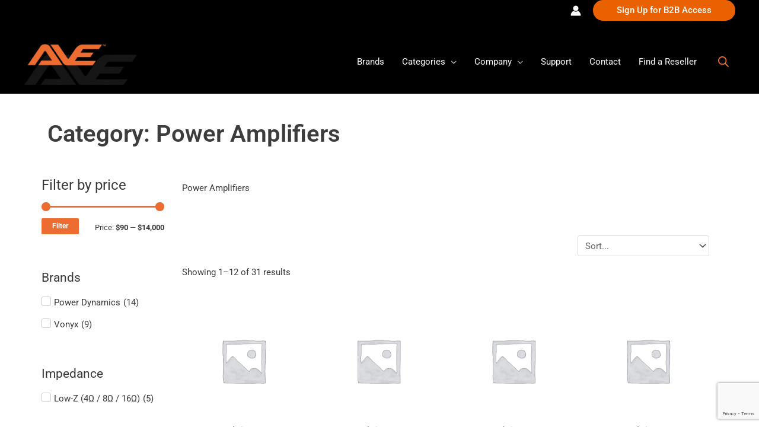

--- FILE ---
content_type: text/html; charset=utf-8
request_url: https://www.google.com/recaptcha/api2/anchor?ar=1&k=6LdCtnEfAAAAAAdescuW9tPHVcO5D9aodmgNMo9X&co=aHR0cHM6Ly93d3cuYXZlY29ycC5jb20uYXU6NDQz&hl=en&v=PoyoqOPhxBO7pBk68S4YbpHZ&size=invisible&anchor-ms=20000&execute-ms=30000&cb=450zf1uxiwpl
body_size: 48772
content:
<!DOCTYPE HTML><html dir="ltr" lang="en"><head><meta http-equiv="Content-Type" content="text/html; charset=UTF-8">
<meta http-equiv="X-UA-Compatible" content="IE=edge">
<title>reCAPTCHA</title>
<style type="text/css">
/* cyrillic-ext */
@font-face {
  font-family: 'Roboto';
  font-style: normal;
  font-weight: 400;
  font-stretch: 100%;
  src: url(//fonts.gstatic.com/s/roboto/v48/KFO7CnqEu92Fr1ME7kSn66aGLdTylUAMa3GUBHMdazTgWw.woff2) format('woff2');
  unicode-range: U+0460-052F, U+1C80-1C8A, U+20B4, U+2DE0-2DFF, U+A640-A69F, U+FE2E-FE2F;
}
/* cyrillic */
@font-face {
  font-family: 'Roboto';
  font-style: normal;
  font-weight: 400;
  font-stretch: 100%;
  src: url(//fonts.gstatic.com/s/roboto/v48/KFO7CnqEu92Fr1ME7kSn66aGLdTylUAMa3iUBHMdazTgWw.woff2) format('woff2');
  unicode-range: U+0301, U+0400-045F, U+0490-0491, U+04B0-04B1, U+2116;
}
/* greek-ext */
@font-face {
  font-family: 'Roboto';
  font-style: normal;
  font-weight: 400;
  font-stretch: 100%;
  src: url(//fonts.gstatic.com/s/roboto/v48/KFO7CnqEu92Fr1ME7kSn66aGLdTylUAMa3CUBHMdazTgWw.woff2) format('woff2');
  unicode-range: U+1F00-1FFF;
}
/* greek */
@font-face {
  font-family: 'Roboto';
  font-style: normal;
  font-weight: 400;
  font-stretch: 100%;
  src: url(//fonts.gstatic.com/s/roboto/v48/KFO7CnqEu92Fr1ME7kSn66aGLdTylUAMa3-UBHMdazTgWw.woff2) format('woff2');
  unicode-range: U+0370-0377, U+037A-037F, U+0384-038A, U+038C, U+038E-03A1, U+03A3-03FF;
}
/* math */
@font-face {
  font-family: 'Roboto';
  font-style: normal;
  font-weight: 400;
  font-stretch: 100%;
  src: url(//fonts.gstatic.com/s/roboto/v48/KFO7CnqEu92Fr1ME7kSn66aGLdTylUAMawCUBHMdazTgWw.woff2) format('woff2');
  unicode-range: U+0302-0303, U+0305, U+0307-0308, U+0310, U+0312, U+0315, U+031A, U+0326-0327, U+032C, U+032F-0330, U+0332-0333, U+0338, U+033A, U+0346, U+034D, U+0391-03A1, U+03A3-03A9, U+03B1-03C9, U+03D1, U+03D5-03D6, U+03F0-03F1, U+03F4-03F5, U+2016-2017, U+2034-2038, U+203C, U+2040, U+2043, U+2047, U+2050, U+2057, U+205F, U+2070-2071, U+2074-208E, U+2090-209C, U+20D0-20DC, U+20E1, U+20E5-20EF, U+2100-2112, U+2114-2115, U+2117-2121, U+2123-214F, U+2190, U+2192, U+2194-21AE, U+21B0-21E5, U+21F1-21F2, U+21F4-2211, U+2213-2214, U+2216-22FF, U+2308-230B, U+2310, U+2319, U+231C-2321, U+2336-237A, U+237C, U+2395, U+239B-23B7, U+23D0, U+23DC-23E1, U+2474-2475, U+25AF, U+25B3, U+25B7, U+25BD, U+25C1, U+25CA, U+25CC, U+25FB, U+266D-266F, U+27C0-27FF, U+2900-2AFF, U+2B0E-2B11, U+2B30-2B4C, U+2BFE, U+3030, U+FF5B, U+FF5D, U+1D400-1D7FF, U+1EE00-1EEFF;
}
/* symbols */
@font-face {
  font-family: 'Roboto';
  font-style: normal;
  font-weight: 400;
  font-stretch: 100%;
  src: url(//fonts.gstatic.com/s/roboto/v48/KFO7CnqEu92Fr1ME7kSn66aGLdTylUAMaxKUBHMdazTgWw.woff2) format('woff2');
  unicode-range: U+0001-000C, U+000E-001F, U+007F-009F, U+20DD-20E0, U+20E2-20E4, U+2150-218F, U+2190, U+2192, U+2194-2199, U+21AF, U+21E6-21F0, U+21F3, U+2218-2219, U+2299, U+22C4-22C6, U+2300-243F, U+2440-244A, U+2460-24FF, U+25A0-27BF, U+2800-28FF, U+2921-2922, U+2981, U+29BF, U+29EB, U+2B00-2BFF, U+4DC0-4DFF, U+FFF9-FFFB, U+10140-1018E, U+10190-1019C, U+101A0, U+101D0-101FD, U+102E0-102FB, U+10E60-10E7E, U+1D2C0-1D2D3, U+1D2E0-1D37F, U+1F000-1F0FF, U+1F100-1F1AD, U+1F1E6-1F1FF, U+1F30D-1F30F, U+1F315, U+1F31C, U+1F31E, U+1F320-1F32C, U+1F336, U+1F378, U+1F37D, U+1F382, U+1F393-1F39F, U+1F3A7-1F3A8, U+1F3AC-1F3AF, U+1F3C2, U+1F3C4-1F3C6, U+1F3CA-1F3CE, U+1F3D4-1F3E0, U+1F3ED, U+1F3F1-1F3F3, U+1F3F5-1F3F7, U+1F408, U+1F415, U+1F41F, U+1F426, U+1F43F, U+1F441-1F442, U+1F444, U+1F446-1F449, U+1F44C-1F44E, U+1F453, U+1F46A, U+1F47D, U+1F4A3, U+1F4B0, U+1F4B3, U+1F4B9, U+1F4BB, U+1F4BF, U+1F4C8-1F4CB, U+1F4D6, U+1F4DA, U+1F4DF, U+1F4E3-1F4E6, U+1F4EA-1F4ED, U+1F4F7, U+1F4F9-1F4FB, U+1F4FD-1F4FE, U+1F503, U+1F507-1F50B, U+1F50D, U+1F512-1F513, U+1F53E-1F54A, U+1F54F-1F5FA, U+1F610, U+1F650-1F67F, U+1F687, U+1F68D, U+1F691, U+1F694, U+1F698, U+1F6AD, U+1F6B2, U+1F6B9-1F6BA, U+1F6BC, U+1F6C6-1F6CF, U+1F6D3-1F6D7, U+1F6E0-1F6EA, U+1F6F0-1F6F3, U+1F6F7-1F6FC, U+1F700-1F7FF, U+1F800-1F80B, U+1F810-1F847, U+1F850-1F859, U+1F860-1F887, U+1F890-1F8AD, U+1F8B0-1F8BB, U+1F8C0-1F8C1, U+1F900-1F90B, U+1F93B, U+1F946, U+1F984, U+1F996, U+1F9E9, U+1FA00-1FA6F, U+1FA70-1FA7C, U+1FA80-1FA89, U+1FA8F-1FAC6, U+1FACE-1FADC, U+1FADF-1FAE9, U+1FAF0-1FAF8, U+1FB00-1FBFF;
}
/* vietnamese */
@font-face {
  font-family: 'Roboto';
  font-style: normal;
  font-weight: 400;
  font-stretch: 100%;
  src: url(//fonts.gstatic.com/s/roboto/v48/KFO7CnqEu92Fr1ME7kSn66aGLdTylUAMa3OUBHMdazTgWw.woff2) format('woff2');
  unicode-range: U+0102-0103, U+0110-0111, U+0128-0129, U+0168-0169, U+01A0-01A1, U+01AF-01B0, U+0300-0301, U+0303-0304, U+0308-0309, U+0323, U+0329, U+1EA0-1EF9, U+20AB;
}
/* latin-ext */
@font-face {
  font-family: 'Roboto';
  font-style: normal;
  font-weight: 400;
  font-stretch: 100%;
  src: url(//fonts.gstatic.com/s/roboto/v48/KFO7CnqEu92Fr1ME7kSn66aGLdTylUAMa3KUBHMdazTgWw.woff2) format('woff2');
  unicode-range: U+0100-02BA, U+02BD-02C5, U+02C7-02CC, U+02CE-02D7, U+02DD-02FF, U+0304, U+0308, U+0329, U+1D00-1DBF, U+1E00-1E9F, U+1EF2-1EFF, U+2020, U+20A0-20AB, U+20AD-20C0, U+2113, U+2C60-2C7F, U+A720-A7FF;
}
/* latin */
@font-face {
  font-family: 'Roboto';
  font-style: normal;
  font-weight: 400;
  font-stretch: 100%;
  src: url(//fonts.gstatic.com/s/roboto/v48/KFO7CnqEu92Fr1ME7kSn66aGLdTylUAMa3yUBHMdazQ.woff2) format('woff2');
  unicode-range: U+0000-00FF, U+0131, U+0152-0153, U+02BB-02BC, U+02C6, U+02DA, U+02DC, U+0304, U+0308, U+0329, U+2000-206F, U+20AC, U+2122, U+2191, U+2193, U+2212, U+2215, U+FEFF, U+FFFD;
}
/* cyrillic-ext */
@font-face {
  font-family: 'Roboto';
  font-style: normal;
  font-weight: 500;
  font-stretch: 100%;
  src: url(//fonts.gstatic.com/s/roboto/v48/KFO7CnqEu92Fr1ME7kSn66aGLdTylUAMa3GUBHMdazTgWw.woff2) format('woff2');
  unicode-range: U+0460-052F, U+1C80-1C8A, U+20B4, U+2DE0-2DFF, U+A640-A69F, U+FE2E-FE2F;
}
/* cyrillic */
@font-face {
  font-family: 'Roboto';
  font-style: normal;
  font-weight: 500;
  font-stretch: 100%;
  src: url(//fonts.gstatic.com/s/roboto/v48/KFO7CnqEu92Fr1ME7kSn66aGLdTylUAMa3iUBHMdazTgWw.woff2) format('woff2');
  unicode-range: U+0301, U+0400-045F, U+0490-0491, U+04B0-04B1, U+2116;
}
/* greek-ext */
@font-face {
  font-family: 'Roboto';
  font-style: normal;
  font-weight: 500;
  font-stretch: 100%;
  src: url(//fonts.gstatic.com/s/roboto/v48/KFO7CnqEu92Fr1ME7kSn66aGLdTylUAMa3CUBHMdazTgWw.woff2) format('woff2');
  unicode-range: U+1F00-1FFF;
}
/* greek */
@font-face {
  font-family: 'Roboto';
  font-style: normal;
  font-weight: 500;
  font-stretch: 100%;
  src: url(//fonts.gstatic.com/s/roboto/v48/KFO7CnqEu92Fr1ME7kSn66aGLdTylUAMa3-UBHMdazTgWw.woff2) format('woff2');
  unicode-range: U+0370-0377, U+037A-037F, U+0384-038A, U+038C, U+038E-03A1, U+03A3-03FF;
}
/* math */
@font-face {
  font-family: 'Roboto';
  font-style: normal;
  font-weight: 500;
  font-stretch: 100%;
  src: url(//fonts.gstatic.com/s/roboto/v48/KFO7CnqEu92Fr1ME7kSn66aGLdTylUAMawCUBHMdazTgWw.woff2) format('woff2');
  unicode-range: U+0302-0303, U+0305, U+0307-0308, U+0310, U+0312, U+0315, U+031A, U+0326-0327, U+032C, U+032F-0330, U+0332-0333, U+0338, U+033A, U+0346, U+034D, U+0391-03A1, U+03A3-03A9, U+03B1-03C9, U+03D1, U+03D5-03D6, U+03F0-03F1, U+03F4-03F5, U+2016-2017, U+2034-2038, U+203C, U+2040, U+2043, U+2047, U+2050, U+2057, U+205F, U+2070-2071, U+2074-208E, U+2090-209C, U+20D0-20DC, U+20E1, U+20E5-20EF, U+2100-2112, U+2114-2115, U+2117-2121, U+2123-214F, U+2190, U+2192, U+2194-21AE, U+21B0-21E5, U+21F1-21F2, U+21F4-2211, U+2213-2214, U+2216-22FF, U+2308-230B, U+2310, U+2319, U+231C-2321, U+2336-237A, U+237C, U+2395, U+239B-23B7, U+23D0, U+23DC-23E1, U+2474-2475, U+25AF, U+25B3, U+25B7, U+25BD, U+25C1, U+25CA, U+25CC, U+25FB, U+266D-266F, U+27C0-27FF, U+2900-2AFF, U+2B0E-2B11, U+2B30-2B4C, U+2BFE, U+3030, U+FF5B, U+FF5D, U+1D400-1D7FF, U+1EE00-1EEFF;
}
/* symbols */
@font-face {
  font-family: 'Roboto';
  font-style: normal;
  font-weight: 500;
  font-stretch: 100%;
  src: url(//fonts.gstatic.com/s/roboto/v48/KFO7CnqEu92Fr1ME7kSn66aGLdTylUAMaxKUBHMdazTgWw.woff2) format('woff2');
  unicode-range: U+0001-000C, U+000E-001F, U+007F-009F, U+20DD-20E0, U+20E2-20E4, U+2150-218F, U+2190, U+2192, U+2194-2199, U+21AF, U+21E6-21F0, U+21F3, U+2218-2219, U+2299, U+22C4-22C6, U+2300-243F, U+2440-244A, U+2460-24FF, U+25A0-27BF, U+2800-28FF, U+2921-2922, U+2981, U+29BF, U+29EB, U+2B00-2BFF, U+4DC0-4DFF, U+FFF9-FFFB, U+10140-1018E, U+10190-1019C, U+101A0, U+101D0-101FD, U+102E0-102FB, U+10E60-10E7E, U+1D2C0-1D2D3, U+1D2E0-1D37F, U+1F000-1F0FF, U+1F100-1F1AD, U+1F1E6-1F1FF, U+1F30D-1F30F, U+1F315, U+1F31C, U+1F31E, U+1F320-1F32C, U+1F336, U+1F378, U+1F37D, U+1F382, U+1F393-1F39F, U+1F3A7-1F3A8, U+1F3AC-1F3AF, U+1F3C2, U+1F3C4-1F3C6, U+1F3CA-1F3CE, U+1F3D4-1F3E0, U+1F3ED, U+1F3F1-1F3F3, U+1F3F5-1F3F7, U+1F408, U+1F415, U+1F41F, U+1F426, U+1F43F, U+1F441-1F442, U+1F444, U+1F446-1F449, U+1F44C-1F44E, U+1F453, U+1F46A, U+1F47D, U+1F4A3, U+1F4B0, U+1F4B3, U+1F4B9, U+1F4BB, U+1F4BF, U+1F4C8-1F4CB, U+1F4D6, U+1F4DA, U+1F4DF, U+1F4E3-1F4E6, U+1F4EA-1F4ED, U+1F4F7, U+1F4F9-1F4FB, U+1F4FD-1F4FE, U+1F503, U+1F507-1F50B, U+1F50D, U+1F512-1F513, U+1F53E-1F54A, U+1F54F-1F5FA, U+1F610, U+1F650-1F67F, U+1F687, U+1F68D, U+1F691, U+1F694, U+1F698, U+1F6AD, U+1F6B2, U+1F6B9-1F6BA, U+1F6BC, U+1F6C6-1F6CF, U+1F6D3-1F6D7, U+1F6E0-1F6EA, U+1F6F0-1F6F3, U+1F6F7-1F6FC, U+1F700-1F7FF, U+1F800-1F80B, U+1F810-1F847, U+1F850-1F859, U+1F860-1F887, U+1F890-1F8AD, U+1F8B0-1F8BB, U+1F8C0-1F8C1, U+1F900-1F90B, U+1F93B, U+1F946, U+1F984, U+1F996, U+1F9E9, U+1FA00-1FA6F, U+1FA70-1FA7C, U+1FA80-1FA89, U+1FA8F-1FAC6, U+1FACE-1FADC, U+1FADF-1FAE9, U+1FAF0-1FAF8, U+1FB00-1FBFF;
}
/* vietnamese */
@font-face {
  font-family: 'Roboto';
  font-style: normal;
  font-weight: 500;
  font-stretch: 100%;
  src: url(//fonts.gstatic.com/s/roboto/v48/KFO7CnqEu92Fr1ME7kSn66aGLdTylUAMa3OUBHMdazTgWw.woff2) format('woff2');
  unicode-range: U+0102-0103, U+0110-0111, U+0128-0129, U+0168-0169, U+01A0-01A1, U+01AF-01B0, U+0300-0301, U+0303-0304, U+0308-0309, U+0323, U+0329, U+1EA0-1EF9, U+20AB;
}
/* latin-ext */
@font-face {
  font-family: 'Roboto';
  font-style: normal;
  font-weight: 500;
  font-stretch: 100%;
  src: url(//fonts.gstatic.com/s/roboto/v48/KFO7CnqEu92Fr1ME7kSn66aGLdTylUAMa3KUBHMdazTgWw.woff2) format('woff2');
  unicode-range: U+0100-02BA, U+02BD-02C5, U+02C7-02CC, U+02CE-02D7, U+02DD-02FF, U+0304, U+0308, U+0329, U+1D00-1DBF, U+1E00-1E9F, U+1EF2-1EFF, U+2020, U+20A0-20AB, U+20AD-20C0, U+2113, U+2C60-2C7F, U+A720-A7FF;
}
/* latin */
@font-face {
  font-family: 'Roboto';
  font-style: normal;
  font-weight: 500;
  font-stretch: 100%;
  src: url(//fonts.gstatic.com/s/roboto/v48/KFO7CnqEu92Fr1ME7kSn66aGLdTylUAMa3yUBHMdazQ.woff2) format('woff2');
  unicode-range: U+0000-00FF, U+0131, U+0152-0153, U+02BB-02BC, U+02C6, U+02DA, U+02DC, U+0304, U+0308, U+0329, U+2000-206F, U+20AC, U+2122, U+2191, U+2193, U+2212, U+2215, U+FEFF, U+FFFD;
}
/* cyrillic-ext */
@font-face {
  font-family: 'Roboto';
  font-style: normal;
  font-weight: 900;
  font-stretch: 100%;
  src: url(//fonts.gstatic.com/s/roboto/v48/KFO7CnqEu92Fr1ME7kSn66aGLdTylUAMa3GUBHMdazTgWw.woff2) format('woff2');
  unicode-range: U+0460-052F, U+1C80-1C8A, U+20B4, U+2DE0-2DFF, U+A640-A69F, U+FE2E-FE2F;
}
/* cyrillic */
@font-face {
  font-family: 'Roboto';
  font-style: normal;
  font-weight: 900;
  font-stretch: 100%;
  src: url(//fonts.gstatic.com/s/roboto/v48/KFO7CnqEu92Fr1ME7kSn66aGLdTylUAMa3iUBHMdazTgWw.woff2) format('woff2');
  unicode-range: U+0301, U+0400-045F, U+0490-0491, U+04B0-04B1, U+2116;
}
/* greek-ext */
@font-face {
  font-family: 'Roboto';
  font-style: normal;
  font-weight: 900;
  font-stretch: 100%;
  src: url(//fonts.gstatic.com/s/roboto/v48/KFO7CnqEu92Fr1ME7kSn66aGLdTylUAMa3CUBHMdazTgWw.woff2) format('woff2');
  unicode-range: U+1F00-1FFF;
}
/* greek */
@font-face {
  font-family: 'Roboto';
  font-style: normal;
  font-weight: 900;
  font-stretch: 100%;
  src: url(//fonts.gstatic.com/s/roboto/v48/KFO7CnqEu92Fr1ME7kSn66aGLdTylUAMa3-UBHMdazTgWw.woff2) format('woff2');
  unicode-range: U+0370-0377, U+037A-037F, U+0384-038A, U+038C, U+038E-03A1, U+03A3-03FF;
}
/* math */
@font-face {
  font-family: 'Roboto';
  font-style: normal;
  font-weight: 900;
  font-stretch: 100%;
  src: url(//fonts.gstatic.com/s/roboto/v48/KFO7CnqEu92Fr1ME7kSn66aGLdTylUAMawCUBHMdazTgWw.woff2) format('woff2');
  unicode-range: U+0302-0303, U+0305, U+0307-0308, U+0310, U+0312, U+0315, U+031A, U+0326-0327, U+032C, U+032F-0330, U+0332-0333, U+0338, U+033A, U+0346, U+034D, U+0391-03A1, U+03A3-03A9, U+03B1-03C9, U+03D1, U+03D5-03D6, U+03F0-03F1, U+03F4-03F5, U+2016-2017, U+2034-2038, U+203C, U+2040, U+2043, U+2047, U+2050, U+2057, U+205F, U+2070-2071, U+2074-208E, U+2090-209C, U+20D0-20DC, U+20E1, U+20E5-20EF, U+2100-2112, U+2114-2115, U+2117-2121, U+2123-214F, U+2190, U+2192, U+2194-21AE, U+21B0-21E5, U+21F1-21F2, U+21F4-2211, U+2213-2214, U+2216-22FF, U+2308-230B, U+2310, U+2319, U+231C-2321, U+2336-237A, U+237C, U+2395, U+239B-23B7, U+23D0, U+23DC-23E1, U+2474-2475, U+25AF, U+25B3, U+25B7, U+25BD, U+25C1, U+25CA, U+25CC, U+25FB, U+266D-266F, U+27C0-27FF, U+2900-2AFF, U+2B0E-2B11, U+2B30-2B4C, U+2BFE, U+3030, U+FF5B, U+FF5D, U+1D400-1D7FF, U+1EE00-1EEFF;
}
/* symbols */
@font-face {
  font-family: 'Roboto';
  font-style: normal;
  font-weight: 900;
  font-stretch: 100%;
  src: url(//fonts.gstatic.com/s/roboto/v48/KFO7CnqEu92Fr1ME7kSn66aGLdTylUAMaxKUBHMdazTgWw.woff2) format('woff2');
  unicode-range: U+0001-000C, U+000E-001F, U+007F-009F, U+20DD-20E0, U+20E2-20E4, U+2150-218F, U+2190, U+2192, U+2194-2199, U+21AF, U+21E6-21F0, U+21F3, U+2218-2219, U+2299, U+22C4-22C6, U+2300-243F, U+2440-244A, U+2460-24FF, U+25A0-27BF, U+2800-28FF, U+2921-2922, U+2981, U+29BF, U+29EB, U+2B00-2BFF, U+4DC0-4DFF, U+FFF9-FFFB, U+10140-1018E, U+10190-1019C, U+101A0, U+101D0-101FD, U+102E0-102FB, U+10E60-10E7E, U+1D2C0-1D2D3, U+1D2E0-1D37F, U+1F000-1F0FF, U+1F100-1F1AD, U+1F1E6-1F1FF, U+1F30D-1F30F, U+1F315, U+1F31C, U+1F31E, U+1F320-1F32C, U+1F336, U+1F378, U+1F37D, U+1F382, U+1F393-1F39F, U+1F3A7-1F3A8, U+1F3AC-1F3AF, U+1F3C2, U+1F3C4-1F3C6, U+1F3CA-1F3CE, U+1F3D4-1F3E0, U+1F3ED, U+1F3F1-1F3F3, U+1F3F5-1F3F7, U+1F408, U+1F415, U+1F41F, U+1F426, U+1F43F, U+1F441-1F442, U+1F444, U+1F446-1F449, U+1F44C-1F44E, U+1F453, U+1F46A, U+1F47D, U+1F4A3, U+1F4B0, U+1F4B3, U+1F4B9, U+1F4BB, U+1F4BF, U+1F4C8-1F4CB, U+1F4D6, U+1F4DA, U+1F4DF, U+1F4E3-1F4E6, U+1F4EA-1F4ED, U+1F4F7, U+1F4F9-1F4FB, U+1F4FD-1F4FE, U+1F503, U+1F507-1F50B, U+1F50D, U+1F512-1F513, U+1F53E-1F54A, U+1F54F-1F5FA, U+1F610, U+1F650-1F67F, U+1F687, U+1F68D, U+1F691, U+1F694, U+1F698, U+1F6AD, U+1F6B2, U+1F6B9-1F6BA, U+1F6BC, U+1F6C6-1F6CF, U+1F6D3-1F6D7, U+1F6E0-1F6EA, U+1F6F0-1F6F3, U+1F6F7-1F6FC, U+1F700-1F7FF, U+1F800-1F80B, U+1F810-1F847, U+1F850-1F859, U+1F860-1F887, U+1F890-1F8AD, U+1F8B0-1F8BB, U+1F8C0-1F8C1, U+1F900-1F90B, U+1F93B, U+1F946, U+1F984, U+1F996, U+1F9E9, U+1FA00-1FA6F, U+1FA70-1FA7C, U+1FA80-1FA89, U+1FA8F-1FAC6, U+1FACE-1FADC, U+1FADF-1FAE9, U+1FAF0-1FAF8, U+1FB00-1FBFF;
}
/* vietnamese */
@font-face {
  font-family: 'Roboto';
  font-style: normal;
  font-weight: 900;
  font-stretch: 100%;
  src: url(//fonts.gstatic.com/s/roboto/v48/KFO7CnqEu92Fr1ME7kSn66aGLdTylUAMa3OUBHMdazTgWw.woff2) format('woff2');
  unicode-range: U+0102-0103, U+0110-0111, U+0128-0129, U+0168-0169, U+01A0-01A1, U+01AF-01B0, U+0300-0301, U+0303-0304, U+0308-0309, U+0323, U+0329, U+1EA0-1EF9, U+20AB;
}
/* latin-ext */
@font-face {
  font-family: 'Roboto';
  font-style: normal;
  font-weight: 900;
  font-stretch: 100%;
  src: url(//fonts.gstatic.com/s/roboto/v48/KFO7CnqEu92Fr1ME7kSn66aGLdTylUAMa3KUBHMdazTgWw.woff2) format('woff2');
  unicode-range: U+0100-02BA, U+02BD-02C5, U+02C7-02CC, U+02CE-02D7, U+02DD-02FF, U+0304, U+0308, U+0329, U+1D00-1DBF, U+1E00-1E9F, U+1EF2-1EFF, U+2020, U+20A0-20AB, U+20AD-20C0, U+2113, U+2C60-2C7F, U+A720-A7FF;
}
/* latin */
@font-face {
  font-family: 'Roboto';
  font-style: normal;
  font-weight: 900;
  font-stretch: 100%;
  src: url(//fonts.gstatic.com/s/roboto/v48/KFO7CnqEu92Fr1ME7kSn66aGLdTylUAMa3yUBHMdazQ.woff2) format('woff2');
  unicode-range: U+0000-00FF, U+0131, U+0152-0153, U+02BB-02BC, U+02C6, U+02DA, U+02DC, U+0304, U+0308, U+0329, U+2000-206F, U+20AC, U+2122, U+2191, U+2193, U+2212, U+2215, U+FEFF, U+FFFD;
}

</style>
<link rel="stylesheet" type="text/css" href="https://www.gstatic.com/recaptcha/releases/PoyoqOPhxBO7pBk68S4YbpHZ/styles__ltr.css">
<script nonce="14xnB6-hdvgMHAofDVZnww" type="text/javascript">window['__recaptcha_api'] = 'https://www.google.com/recaptcha/api2/';</script>
<script type="text/javascript" src="https://www.gstatic.com/recaptcha/releases/PoyoqOPhxBO7pBk68S4YbpHZ/recaptcha__en.js" nonce="14xnB6-hdvgMHAofDVZnww">
      
    </script></head>
<body><div id="rc-anchor-alert" class="rc-anchor-alert"></div>
<input type="hidden" id="recaptcha-token" value="[base64]">
<script type="text/javascript" nonce="14xnB6-hdvgMHAofDVZnww">
      recaptcha.anchor.Main.init("[\x22ainput\x22,[\x22bgdata\x22,\x22\x22,\[base64]/[base64]/[base64]/KE4oMTI0LHYsdi5HKSxMWihsLHYpKTpOKDEyNCx2LGwpLFYpLHYpLFQpKSxGKDE3MSx2KX0scjc9ZnVuY3Rpb24obCl7cmV0dXJuIGx9LEM9ZnVuY3Rpb24obCxWLHYpe04odixsLFYpLFZbYWtdPTI3OTZ9LG49ZnVuY3Rpb24obCxWKXtWLlg9KChWLlg/[base64]/[base64]/[base64]/[base64]/[base64]/[base64]/[base64]/[base64]/[base64]/[base64]/[base64]\\u003d\x22,\[base64]\\u003d\\u003d\x22,\x22woTDl0N7cMOdwowtw4psD8OPSMKhwqjDl8KGZmHCtxPCn0DDlcOGB8K0wpE7OjrCoivCmMOLwpbCosK1w7jCvk3ClMOSwo3DvsO3wrbCu8OrNcKXcEUlKDPCm8Onw5vDvTxeRBxlMsOcLRYBwq/DlwPDisOCwojDkcONw6LDrjnDox8Aw7HCtQbDh2AZw7TCnMK6ecKJw5LDqMOow58ewrVIw4/[base64]/Do8OIwrAMeQwNfmYHHMKmw6rDpcKgwqrCnMOrw5t+wp0JOWYTbTrCqA1nw4sXN8OzwpHCuSvDn8KUZSXCkcKnwo7CvcKUK8Ogw6XDs8Ohw7vCvFDCh1sMwp/[base64]/C204wpRvNSnCu1VHRMOTwrA/wqVVAsOyaMK9byctw5jCpwZJBQY7QsOyw5knb8Kfw6XCqEEpwp/CpsOvw511w4p/wp/CrsK6woXCnsOlFnLDtcKfwptawrN9wrhhwqEdYcKJZcOTw5wJw4EnAh3CjkXCiMK/RsOzbQ8IwpEWfsKPdSvCujwofMO5KcKhRcKRb8O7w5LDqsOLw4/CnsK6LMO3Y8OUw4PCmnAiwrjDkA3Dt8K7dWHCnFo0DMOgVMO3wrPCuSUwZsKwJcOqwopRRMObfAAjYTLClwgxwpjDvcKuw5BYwpoRMFp/[base64]/Cu8OVwqlfw73DosO2w7TDgXsbwqzDp8OCwpABwpDCtGhxwoBqCcOmwp/[base64]/X3NXMcOOw4Q3w4fDiknDkTfDrgJKLGlVMsK5wqbDm8KMVGvCq8KHF8OhO8OHwqnDohAGQQ4EwrTClMOuwrdpw4LDq2PCniLDv1k5woDClXnDhhjDm1Qyw70iE0FowrDDqB7Ci8OWw7bCoAbDs8OMIMOCJcKEw5VbXX8tw49XwpgEECrDtH/CplDDkwvDrR7CoMKuAsOYw7kDwrzDqWjDpcKSwqguwqTDgMOJFFcVFcKcLcOdwrtcwpFMw4MCExbDqCHDm8KRRTjChcKjU0NCwqZ0eMKmwrMhw5BTJ3kaw6LChBbDlWXCoMKGWMOyXm7DvCs/acKiw6fCi8O1w6jCnmxwGQDDpjLCr8Omw43CkTbCrj7ChsK7RzjDjnfDklDDkSXDgF/[base64]/Cg0lGAgXCk8O4XMKtOGt5wopawpHCm8KRw6DDqzTCgMOZwqHDkQt0B2YjDnrClWPDjsO8w4NKwrczJsK7wrDCs8Ofw60zw71yw6AUwoBrwopeJ8OGAMKdNcOYe8KMw7keNsOwfMO+wo/DrQDCsMO5A1TCr8OGw6RLwq5IZGR+eQLDgEhtwo3Ci8OdU2UDwrHChxXDiCo7YsKrdmVNThAyE8KaV2dqGsObBsOgdmnDqcOoQWbDuMK/wrBTU3bCkcKJwp7DpGLDi07Dq3B9w5nCrMKGPcOsYcKOR0PDtMOhaMOhwrPCvD/CgwlowpfCnMK4w5/Ck0XDlyfDs8O6LcKwMGB/G8Kow6XDkcK6wpsfw7vDjcOXUMO8w5pTwqkjdwzDq8Klw7oueRVBwqQEKSTCvQjCtCfCsTNsw5Y4fMKWwrnDnTpGwoVqH0PDgw/[base64]/[base64]/CvgorchrCs0bDu3YLw41sw6fDqgdka0EAH8OXw6Rkw6Ulwp80wqDCoBzCnTTDm8Knwq3DtE98cMK0w4zDogcCMcOtw4zDicK/[base64]/DscKwUkpBY8OnLcKyw63DlHw4w5MKwrTCtkrDiVJtCsKEw7Eiw4UOC0LDtsOKV17DtlRzfMKlPHPDuFvCi1nCgFd1NMKfLsKSw7TDvcKZw6PDi8KGfcKtw6nCvELDuWfDpDdRwrpjw5JJw45rB8Kaw7bCjcO/GcKyw7jCjzbDtcKASMOpwqjCusO9w4DCjMK2w550wql3woJ9VXfChDLCiikAVcKBD8K1T8KQwrrChhg8w5hvTCzClwQ5w4EWNCfDgcOawpnDmcK9w4/[base64]/w5jDqMOxw4NaOlbCrsKIIlM5eTHCgcKcw5jCj8OvYmIAK8KWE8OMwo0awoQkZDvDg8O8wqcUwrbCqXvDqEXDnsKOQMKeQgQHLMO1wqxWwrjDlhHDr8OLdcKAUQ/DscO/dcKQwoh7fjQLUXRkasKQT3jCqMKUYMOvw4bCqcK2G8O7wqVGw4zCo8Oaw7s+w5MDBcOZEjFlw5dKbcOpw4hxw59OwpjDuMKTwrLCrw3Cm8K6RMKZMypGdUNRGsOOXcOAw6JYw4nDksOVwpXCk8Kxw77Dh1tWbBUTPAljfR9Nw5/ClcODLcOQURjClz3DhsO/wpPDpxjCucKbwopyBBPDqSdXwqNmG8Opw6MCwpVnDk3DsMO+D8OwwrpWOTQfw4DCu8OIHwXCj8O6w6LDoAjDpsK8JUkUwr14w5gfbcORwqdYTQHCphlkw7E4RMO6Yy7CvSbCsjXCpHB/[base64]/Dr8KTw63DtcKCBMKKGXx6TgXDm8K1PS/DuHMvwprCrFZiw74sB3ZNcg8PwpLCisKWESAGwovCqFYZw4krwp7Dk8O/fzHCjMKrwrPCtDPDoBtwwpTCt8K/EMOewpzCrcO5wo1FwqZfdMOeB8KaYMO7woXCmMOww7TDn27DuCjCtsOEE8Kfwq/ClsOYSMK5wrl4cwLDnUjDtHtHw6rCvjtfw4nDiMKNBsKKf8O7ODrDlVfCkMOtN8Oewo52w43CssKbwo7DoAo4BcOXFXHCg2jCu0HCmU7DtH16wrA/PcOuw4rDvcOtw75TbXrConVoHVnDl8OGXsKBZBtgw4gWc8OPccORwrLCrMO3BCvDhMKvwoXDn3JjwqPCj8OFE8OkfsOgBRjChMOubMOBUwUHwqE+woPCisOnAcO9OsOfwqvDuCfDgXsyw7jDgDbDpDx5wr7CqFNSw7hUA2Ujw4VYw4ZhAVnDnTbCucKkw4/[base64]/BsK+wp3Dk8OZecOaDMOawprDl25AAVnDswLDi8O9wqjDikfCsMO+Jh3CvMKnw5Iod3nCinfDhSjDlg/[base64]/[base64]/CnCQtKMO5wrhNw4LCt8O+wpXChAZEKsKIXcOlXyV0A8O0wp0vwqDClG8PwpYIw5BewrLCvkBcPyMrG8K3wpjCqDzDoMKiw43CsWvCoCDCmXsHw6zDixRgw6bDhg0JcsO7Bk42E8KvcMKmPw/DucK6O8OOwqjDtMKdHhBSwrJvbRR7w6dbw6rCrMOXw5zDkTXDhcK0w6tPcMOcVWXCvsOiWEJUwrXCs1nCnMK3DcKfeAJqMwPDtsKaw5vChmbDpHjDscKew6spDsOXw6bCmQLCmTQIw7NGIMKYw5nCscKNw4XCgMK5PxXDs8OvRibClBgDFMKhw4l2HlJnfTA/w7cXw6UONCM/[base64]/woURY2rDk35Yw5zCo8O/[base64]/CrDNuIMOuwq/CssKPw4/[base64]/Dpj15AhbDi8OEwqs6woVYAMK+wobDtsKEwqfDpsOIw6/ClsKjLsO/wrDCmCXCkcK0wr0QdsKVJFBWwrnCmsOuw6XCuQPDgmVxw7vDoXE6w7tDw6LCrMOgMhfDhMOLw4QJw4PCi3JbYBXCjjDDlsKtw6zChcKkGMKvw7JTG8Oew4/DkcOyWRPDrVPCrF9swr7DtTfCl8O9LxxHfGHCjMOhRcK/XwzCs3PCrsKww4JWwq7CqVfCpVsow5XCvUXCgDnDnsOWS8KRwozDvmQWJTHDsmcAXsO7YMONXnwmHH7Dv0MHdXXCjD18w6t/[base64]/DjibDvMKQwrMJw6Vrw7YHcjPDrlQqwprDrEnCnMOVCMKiwqJkwpPDusK9O8OySMKsw5w/IWvDoTl7GMKnW8O8HcKjw6gRJHLCvsOtTMKvw5LCp8OYwpErOgFpwpjCl8KBJsKxwrcET2PDlCnCq8OgW8OUJm8Rw53DosOsw4MiXcOSw4duasOtw7MXDsKew6t/WcKRSTwRwolkw4bDh8KUwq/CucKuXcOBwp3DnklbwqXDlG3Cm8OLJsKCI8O5w4wQNsKWWcKTw7c/EcOLw4TDisO5GUAHwqtmB8KMw5Ffw619w6rDiQDCtFjCnMK7wpHCrMKywpLCiwLClcONw7fCssOxUMO7V2MZJE9vN1nDhAcsw6TCuU/CqcOHYxZXd8KPDCvDmwDCi0XCscOZOsKtbxnDlMKdThDCoMKED8O/a3fCqXvDgiDCtQsiXMKIwqgqw4zCksOqw43Dhg7DtmlkSFkMaG9HScK2Hx9cw6rDtsKJLhAVAsOTPyFfwq3Dt8ODwqBww7zDmnrDuA7CsMKlP1vDpXomNmh/KkYrwoIow47CgCHDu8ORwrDDu1cpwrvDvR0vwqzDjxstDCrCjkzDh8Kmw4MAw4jCvsOfw5XDoMKawqlTUTAxDsK2Oz4Yw53CmMOuF8O4IsKWOMK5w6vCqQwvPMKkXcO8wqV6w6bDsjDCrSrDlcKiw4nCrjFQHcKvE198DRPCk8KfwptSw4jCmMKHJVLCpy8/OsOaw5oEw6U9wo5awpDCu8K6Qk3DgsKEwoLCrxzCnMKeGsOKwq5RwqXDg2nDrsOIMsKfYQheDMK9w5TDumhVHMKIPsOYw7pxS8OveSU/HsKtOMKAw67CgTFCEhgrw6/[base64]/wo5TCMOcATPDozvCm8Kqw7Z0G1zDicOLwo8+dMKAw5PDqMKgZsOYworChVQTwrbCll9DcsOcwq/CtcOsO8KbAMObw6UAW8KnwoN4WsOcw6DDuz/Cl8OdLQPCucOqfMOAPsOxw6jDkMOxaDzDicOtwrDCqcO8QsOhwrDDo8O9wooqwp4WUDcWw7YbFWEvAQPDqi7Cn8OuWcKlIcOTw7cXWcOXOsOPw6wwwo/CqsK/w4/DgwTDg8OMdsKEPwJqaELDtMOwMsOiw5vDu8KIwo5Ow5zDsT4QJnLDhjEiSAcsfH1Cw7tiS8Kmwox0DV/Cvi3DqcOowp99woR2fMKnMkHDlSUHXMKSQjp2w5XClcOORcOFe3oHwqhMWSzCgcOvZF/Duzxyw6/[base64]/CmzQTZk3CrMKRw693w6ciNgPDlE3Ds8ObV1nDj8OBw4zCpsKkw4nCsgsNYTQWw4tAw6/Dj8KvwohWJsO6wq/[base64]/CrMOPAsOwO8Kmw5oGw5vCicKTfMOmwqc3wqnCnwwYWHlOw7/Dsg92K8Oowr8UwoLDr8KjYRV0fcKLEwTDvxnDkMOHVcK0fgTDusKNw6HDkUTCgMOkbEIUw7Z1WEbCgHoewohbK8KFw5R5CMO1fR7Cl35dwqgAw7fDmURdwo5cCMOIUhPClgPCvWx6e0pOwpMwwoTCi21Mwp8Hw4s8Q2/ChMOzBMKJwr/CrEogRw5vVTvDqsOKw7zDhcKiwrdkSMOmMml/wqfCkRZyw4TCssO4KTDCp8KRwoA5fUXCuxQIw60Ww4LDhQkSZsKqRUZywqlfFsKjw7I2wrlGBsOWNcOwwrNxHTXCuVvCmcK3c8KlL8KNLsKQw6PCj8KowpYCw7bDm3sjw6/Dpy7CsWttw68wIsKPRAvCnMOuwpLDh8O/YcKleMK2FGUWw6Z/[base64]/Dg0tfwq7Dtgs2w5TDrMKKwrpIw7zCiSUDwrrCo2HCh8OUw5QLw4s1B8O1Bw9/wp3DnQvClnbDsADDoXvCjcK6BAFwwpICw6XCpxXCh8O3w48HwqtrOcOSwrbDkcKZw7TDuzI1w5vDpMOIOjsxw5nCnR1UW2pww6nCkkpJMWnCkHnCg23Ch8OSwpjDhW/[base64]/w6rCmsONDVsWwqUlwpPCisKywr0fH8KTJ37DisKkwp7ClMO5w5HCrD/DhlvCicO4w7LDusOsw5wvwoN7E8O5wrM0wopaZcOYwr0eRcKnw4pHd8KVwpZuw79Zw77CkgLDhwvCvm/Cl8OYNMKcwpQMwrzDq8KlJMOCAzUpIMKfZD1aW8OfPsKtaMOzEsOfwpjDsF7DmMKIw7jCsBbDqGF+ZCDDjAU7w7JMw4Ymwp7CgS7DgD/DmsKVOsOEwqQTwqDDncKdw7/DimZYRMK/PcKtw5LCmsO7KzFLPEXCo1siwrfDoEx8w7zCpUrChRN/w64sB2DCr8Oww54Aw7DDqVVBNsKLHMKnT8K/VyVqF8KnUsOnw5BJfizDkEDCs8KuRTdtPAVUwqI7KcKSw5Y+w4bCkmVmwrHDnCnDk8KPw5LDpSzCjxXDiRIiwrjDoQFxdMO2cwHCkSzDoMOZwoU3D2hhw4coeMKTYsKMWlcHEUTCu3XCo8KsPsOOFsOEVF/CgcKZY8O9UB3CpVTCtcOJdMOawr3CsyEWVEYTwqLDnsK6w47Dr8OLw5zCmcKFYiUrw6rDj1bDtsOCwo0FcHrCpcOpTihlwqzCocKEw4UmwqPCmDMlw5tSwqhyWUbDiwQnw5/DmsOqKcK7w49AZhJgOjjDssKdF1zCicOwGl1OworCt3Jmw6TDgcKMdcOJw5zCtcOYeUsPGMOCwpI0e8OLRFMFNMKfw7DChcOjwrbCj8O5HcOBwoEKB8OhworCtk7CtsOLP07DrTgzwp0mwqPCnsOowoN4Y2/[base64]/[base64]/DgcOuTMOGFsOBfwk3wqTDjhF8wqrCi3fDj8O0w6grTMO4wrtfS8KfdMKpw60iw6zDtcKjcTnCicKPw7PDuMOAwpDCvsKYeRsqw6I+fC/DqsKqwpvCtcOsw67CpsOZwozCpT7DhEEVwrnDucKsQydzWh3DomVZwqPCmMKJwqXDtEjCvsK0w4Zww4/CjcKOw7tJfcOPwrrCimHDmDLDigdhVibDtDAhV3UWwqM7LsOmeDpaTg/DicKcwp0swrVxw5rDjVjDkl7DgMKSwpbCisK9wqUHD8OKVMOfNhdCT8Kdw6fCk2BQFlrDicKfb17CqMKowrwgw4PDtTDCsHTConzCvnvCosOGbsKSUsOjEcONQMKfCHd7w6FYwpc0Z8OeP8OMJD45wpjChcODwqTDlDlBw4s8w5HCnMKYwro2S8Oew5vClB3ClR/DlcKyw65mdcKIwr9Uwq/Dp8KywqjCiVrCkQceCsO+wphKV8KeDMOxSSxqXXxnw67DmsKkVEJsVMO5wqAQw548wp5JCG1TYjlTCcKKTMKUwrLDksKcw4zDqHnDncKEPsKdG8OiGcOyw6zCmsKZw7zCjm3CjDAuZnMxfwzDqsKDRMKgJ8KdLsOjwq8gLj9sD3rDnArCkldcw5/DqXB4YcKQwr7DiMOxwqREw7NSwqnCq8K+woHCncOGEcKSw5bDk8OVwpIzaDDCi8KJw7LCpMOXdEfDtcO7wrXDhcKSPyzDux1zwq0KYcK5wrnDoH8Zw49/cMOaXUISTC5uwqbDimIWUMORVsKye3cybj8WAsOGw6vCssK4csKPLydqACLCmgk+SR7Cm8K1wrTCoUbDln/[base64]/wr3DrjxuTxPDtcO/w5kBw4PDgRVBPcKRw4Vowq/DjcKtw6vDrnQDw4nCtMK2wq10wrx+CMOPw5nCksKOEMO5FcK0wobCg8K2w6BYw5TCs8Kmw5JxYsKpZsO4LcKdw7XCmWDDgsO6AhnDuH/Cn1MXwr3CssKrNMOIwo8ZwpZvYVAKwo9GDcKMwpZOGVcWw4Idw6bCkRvCmsKdEEokw7XCkTVmIcOmwoDDtMO6wrDCql7Di8KfQ2hGwrfDkjB+PMO0wrQewqXCvcOuw41pw5Fzwr/CoU0JTmzCkMOwJjJLw6/ChsKSJhRSwpvCnkjCgCouMwrCsVwwE0zCp03CpCZSOkvCv8O9w5bCuQXDuzYeHMKlw4VhPcKHwoEow7/Dg8OYCC9NwrvCjWrCqS/DoEnCuQQsfMOzN8OEwrYhwprDnRBww7TCqcKNw5jCqyTCoQprPRXCgsOdw78IIR9RDMKYw5bDqxjDlix3UCvDksKEw7LCpMORfsOSw4nDlQcRw55aVngtL1DDj8O3f8Kgw4dDwq7Cpi/[base64]/[base64]/TxPDuzfDhCfDnkHCk8OSJ8KaHSjDj8KAK8K8w7Q4PCLDhBjDiEDCshA/wrfCqRA9wpDDtMKGwo10w7l1FEHDvcKcwrYBAFQkSsK9wrnDsMORPMOtMsKQwpoiFMOcw5HDusKCVgFRw6rCqyFRXTt4wqHCvcO2E8OhVS3CjhFMwpJTfGfDtcO/w51jJyZPKMOzwpIPWsObMMOCwr0sw5x9RwbCh1hywpnCqcKREzo+w7UxwoptTMOkw7HDiX/ClsOLIsK7woPCqAVEcBfDksOgwoXCpmvDpnYfw5AbGWjDncKdwrIFHMOpNMKeXUJnw5DChVJMw48DIXvDtMKfC0oRw6hyw6TCp8KEw7sfwonDscOfSMO7wp0qaCFpUxVlcsKMZsK1w5kuwrNAwqpGTMO9OzBjACMEw7HDtS/[base64]/[base64]/woE6woPDngYiw7ZjwpY2w47CksOtB8KeL8OFwqjClsOFwqLDp0I/w73CgsOIcTouD8KCDjzDsxrCoQbCpMOXDsKQw5jDmMOfblvCvcKHw6wMJcK9w6HDuXbCl8K0H1jDlGPCki7DuE3DkcOBw7p6w67CpHDCt2ACwrgvw4hYb8KlVcOYwrRYwrdxwq3Cs3bDt2E5w47DlQTDjXjDvDcEwp7Di8Kew54ASB/DmS7CrMOMw7ATw5fDmcKxwrXCmwLCg8KUwrnDsMOBw7ULLjjCp3bDuiYsHl/CvUV5w7YGw5vDmXrCi0fDrsK7worCu38Pwq7CpcOqwrckRMOzwrV3P1TDvUYhRMKww5ULw77DssO4wqrDucK1fCjDmMK2wp7CjQrDgMKLKcKewoLCvsOawoDDrTY5PsKyTFxuw75ywptawq4Sw5Juw7vDnEAlT8Oewq1uw78YMzIWw4DDjT3DmMKLwrPCkj/DkcORw4XDv8OVfW1BGmJRPmkNLcOhw7/DscKfw5BSDnQONcKOwrlgREnDpXFqSVrDpgkOKVoMwr3DvcKwIQpqw6RKw6d8wqXDlEPCsMK+K1nCmMOzw6Riw5UAwqcrw7/Ci1VuFsKmTcKFwpFbw5MhJcObVCQsBkLClSDDocONwoXDvnF9w7LCtXHDs8KDEW3Cp8OWMsOfw7EAAwHCiSgOXn/DssKOfsOuwoAnwrNjLip8wo/CvcKaIcKcwoVDw5fCk8K7S8OQVAkEwpcIaMKhwq/[base64]/CpAfCosKVTgVABSHDvMOoRU/DgMOBwoPDhyrClxnDjcOZwpR/M3sqO8OCNXRpw5kqw553VsK6w5NpeF3Dl8O8w7/DucOFecOxw4NtRwnCqXfCp8K+bcOqw4rCgMO8wofDp8OIwo3CnVR3wrwEcEPCmTtWJ2TDujXDrcO7w5zDijABwohWwoBfw4M0WMOXZMORGzrDh8K3w7A/Aj5YRsOcKD0CG8KRwoIdesOxI8KHTsKCaw/Dpl9xdcK3wrNYwrvDuMKfwofDvsKPZQ8rwoxHE8Ojwp3DksKLMsKUGMOVw6V1wpkWw5/DukfDvMK+LUZFRVfCt03CqkIYdUZNUFXDpjTDhw/Di8KAblU2fMK+w7TCuEHDj0bDusK1wrHCusOnw4tiw7lNKyTDkl/Cpy7DnwvDtAbCnsOEAcK/VcKwwoLDqn49Fn/[base64]/DuCHDsAw6w7nDvzLDusOaPRszNMKNwpRrw4cmw43DoDUnw6lDKMKkRxzCucKRccOdQ2DCtRPDlAoMNRwhJsO6GsOqw5cAw4BzBcOLwoTDl3EjCVTCrMOlwqMGJMOmBCPDlsOtwrzDiMK8wotBw5B7a0UaDmfCnF/CnkbDlV/CsMKDWsOsb8KlAF/DkcOtanvDt3pFDwDDkcK0bcKrwpcXbVglbcKST8KJwpVuXMOGw5TDsnMAMyrCsxlEwogSwpnCjEnDsCJGw7dzwq7CklzClcKPV8KewrzCpgJTwpfDnk99c8KNLkQkw516w5tMw7h5wqktScOkOsONfsOWecOgHsKEw63Dum/Cv1fCrsKpwpvDusKGX27Di1QgwoTChsO8wpvCosKpNgtOwq5YwpjDoRVnI8OKw4fDmBE4w49hw6ECFsO6wqHDszsdbEkcKsKWMsK7w7YgMMKnUFjDtMOXCMOZHsOaw6o9TcO/ZsKrw69hcDHCgg3DnhtEw6tsWlTDo8K/fsKdwoZpVsK8T8KQGnPCm8OrRMKrw5PChMKpOG5Gwpl4wqnDl0cQwrfDoTZPwpHDhcKcLGVIDQUcacOTKH7CljxYQShYMhbDtyXCn8OHETYnw6ouPsOOLcK1Q8Olw5F3wrPCvAJ5YS/Cki13aytGw4xdUyvCscObc3jDqWEUwqxuFnMEw7PDt8KRw6LCsMKaw4JKw6DCkwhmwpDDtsOjw4vCvsKBWgNzQ8O1YQ/CnsKVJ8OHEzLDnAAyw77Co8O6wpDDlsKXw7xbesOMBDrDp8O/w4Mww7DDqz3DuMOPT8OpJsOFQMKmVRhYwo0ZXMOfImHDjsOlJD/[base64]/[base64]/Dt8Kgw7wYw6jDoD9Hw6rDmcKjwozDmEUnwq1nwr99GsKJw4nCkmTCo2vChsKFfcOFw5jCqcKLG8OiwrHCo8O/woAww5FQWlLDncKoPAFAwqTCv8OJwrvDqsKMw5cMwq7CgsKEwoZWwrjCvsOzwrTDoMO2Uk1YQjvDj8OhFcOWIXPDsxUzawXCuQ01w7jCtj7DksOOwqZ7w7s+PFo4TsK1w7EHOXdsw7LCuAAtw7HDucO3f2Yvwo4pwo7DoMOoSMK/w63Dsnpaw43DksOSUWrClMKOwrXCiW8SeE0vw4cuPcOJWHzCnRzDtMKIFsKoO8K5wp7DqwfCkcOoSsKRw47DrMKiE8OWwp5Iw7XDjChmcsK3wotWPjfCtnjDj8KZwojDl8O7w65wwr/Cnl9FHcOKw6RnwoVtw6luw5DCr8KFd8KVwpvDssO/bmoufTnDvkppLcKnwoM0WmMzfkDDj3nDvsKWw70rEMKcw7cXOsO/w5nDksOaf8KBwp5Rwqh7wp7CqFbCqwvDk8OFLsKyU8KJwrLDvTVCdlwxwq3CssObesO5wrwCP8OdQy/[base64]/Cn0Bmw4rCoMK/Z2UwDsOGHk9XR37DhcKbX8KPw67DhsOFeg42wo1lXcKIbMKEVcOXKcOKSsOrwpzDicKDFD3CsUg7w7jCu8O9ZsOYwp8vw5nCpsOkDAVEdMKXw4XClcOVaxoQUcKqwqomwrjCrkfCjMO6w7ACf8KNccO4MMKmwrXCusOCXXNzw5k4w64nwrXCi0/[base64]/[base64]/[base64]/NcOBWcKDw4XDm8KYbMKEwrUOw7jDo8KGPQopDMK2MSDCn8OZwq9ew61bwrofwrbDscOZe8K/w5DCpcK5w60zcHjDrcKfw5XCjcK4Ri5aw4zDqMKjC3nCgMO6wqDDgcOKw7XDrMOWw6ERw4nCrcKDf8O2Q8O0HxHDtW3CiMK5ZgXCl8OUwq/DgsOvM2MCKGYuw6lUw75tw6pWwrh5IWHCs1bDuhPCmUMtX8OzOBA+w4sFwoXDiHbCj8OSwrZqbsKzUj7DtwnClsKEc37Cgn3CkxUtA8OweGRiZFnDj8OHw6cUwrQ9ecOkw4TCvknDtcOZw6AFw7zCtGTDli8/YDzCtVMYcMKGLsKeD8OLasK7f8OsF3/DlMKJYsKqw6HCgsOhFsKlwqAxDnfCvyzDh33CisKZw659LRLCmivCiktQwoFbw7d/[base64]/Dg8OKEsOUOz9Ed8Opw6NVwpTDqMO7acORwqnDnn7DhMKNCMKKScKyw5Jxw7vDiW1Kw4/DkcOLw7TClnzCrcKjQsOqGCtkHisJVxljw5dYJMKLLMOKw4HCocOdw4vDmCvDiMKeSGnCh1zCgsKfwrtmMmQqwr9jw7Z6w7/Ch8KTw7jDlcKfU8OYLUhBw6k4wrhVwq5Nw7HDgsOTfBzCq8OTb2TCij3CtwrDhsOswo3CvcODYsKvecODw5kREsOEP8Kyw6YBR2LDg0rDnsOZw5PDqFQyHsKyw4o+ZnceBWdywq7Cl17DuWQQDwfCtVDCh8KGw7PDt8Oww5LCmWxjwqnDoH/[base64]/[base64]/[base64]/SMKmw4HDksO5w6AzAMO4w7XDkMOmwpUjER7CqsKlSMOHbzLDjwI7wqnDrg/[base64]/[base64]/MsOoaMKpD1fDs8OjCwUscMOVwplTKmfDqXtrwp07W8K0OHQawoXDt3fDi8OnwrNlDMOKw7DCuCoKw48PDcOMFETDg1DDoGFSWFzCt8OQw7vDlT8AOWITPcOXw6Qrwqpnw5DDqWsQBgDClC/Dj8KQWTfDi8OtwrkIwogBwpA4woRDRcKAW0xZNsOAwpTCvUw2w7DDs8OOwp0/a8KxBMKYw4ETwoHCqgzCk8KOw7vCnMO6w4onw4/CtMKCbxwPw6fCgMKcw6U9XMOQRQkCw5k9bGHCk8KQw7ADAcO/ZAYMw5vCp2A6W1x6HsKMwr3Dr1liw5sEVcKICsOhwrvDkkXCrg7ClMOiVcOoSBrCisKtwr/CihUVwrR/[base64]/DqE99w6wYwpfDkcKdw5zCt1NwIcKQwqDCp8KfG8OQbsOEw7obw6XDvsOoVsKWRsO3T8OFayLCqkpBw5LDg8Oxw6PDmgfDnsOnw71OUXTDpnwsw4QgVgTCt3nDj8Klal5jCMKsO8Odw4zDgWovwq/Cr23DsF/[base64]/[base64]/[base64]/[base64]/CncOdwqrDg8ObwpcrZsOiwrjCncOPA8KFw74NMsKXw6PCrsOCfMK9FkvCsSDDl8Ohw6RrVmYwQMK+w53DqsKZwpNfw5REw6E2wpghwoMaw6NbG8K0L3kmwo3CqMOMwpbDpMK1fAM/wr3Cn8OSw6dtVCHCgcOHwp9jfMOiLC9qAMK4Ow5Mw4xYGcOUFHFLOcKSw4Z/CcKmVk3CkHUHw7tcwpTDncOZw7DCoG/Cr8K/OMK9w7nCv8OneyfDmMKwwofCsTXCkXo5w6rDtVwaw5FTcBTCsMK1wpnChmvCrGjCgcKywoRpw5k4w5AFwqkkwpXDtDIUKsKWMMKww7vDoQB9w4Miwpg5P8K6wqzCrjLCscKlNsOFbMKkwr/DmnnDrihyw4/CksOcw7Jcwr9Ow4bDscOjMSjCn1AXEhfClj3CjVPCvXcTfQTDssKjdyInwrbCr3vDiMOpFMKvNmFZV8OhY8OJw57CskfDlsOCPMK1wqDCv8KTw75XAWXCrsKzwqJbw6zDr8OiPMKmW8KFwpXCkcOSwpAlS8OtfcK9XsObw6Y+w7dkYmheWDHCq8KAE2fDjsO8w5xHw6/Cm8Kvem7DlwouwqXCi10ebVZcJMKLZcOBYX5Cw6fDsGlNw67Dnw9ZJsKYSArDlsK7wpcnwoBwwrorw6nDhsKcwqPDvRLCo054w5R5QsODaGzDlsOLCsOBKSPDkwE8w5PCn2nChMO9w7/CnV1HOiDClMKCw7tAScKjwphHwrrDkj3DvRoSwpkIw7siwozDkyl+w64FBcKUcS9bSTnDuMOEeCvCiMOUwpJKwrNKw53CqsOOw7gaVcO/w6MddR3DjMKrwqwRw5I5VcOCwrYCHcOlwprDn3vDiEnDtsOxwqddUU8Gw54gUcOrYVEDwr8gTcK2wpTCoT9+M8KPGMKEWsO1ScOENCvCjUPDk8KVJ8K7Lm41w7xXAX7DpcKuwoYYasK0CsO6w7rDmgvCpx/DmARBFsK7O8KRwqPDs1zChShJRifDgjoWw6Rrw5U6w7DDqkzDtcOGIxjDlsORw6toAsKqw7jDmDjDvcKbwpkywpcCWcKEesOEHcKMOMKxRcOOLW3CmlfDnsOzw5vDuH3CiX0VwpsPKUbCsMOyw57DlMKjMG3Dg0LDscO3w43Cni1TBMOrwrBEw53DnH/DicKLwr5KwocwdjrDqB0+WjLDtcO7b8OQAsKQw6PCszF1csOowoZ0wrvCh3pkWcKgwpthw5HDp8Ojwqh5wr0CYAoUw4M6AQvCv8K9w5EMw6jDpxgLwooCUQduWVrCglljw77DncKabMKaDMK8T0DCisKFw7HCqsKGw5pEwoprHDvCthzDjglZwqnDm2JiB2/[base64]/[base64]/w4LDoBDCky9Jw63DnGZFEUAJXWZiwplIGXIgV0TCk8ORw6/Dr2fCkGHDiRDDk0c2TVE1eMOswrvCsSROTsOVw7lXwobDi8Obw5EEw6QfHcOKasKkBSbCr8KDw7tHKMKEw7s5wrfCqBPDg8OxDAfCsWgIYi/CrsO4PcK2w4cOw7vDhMOew4jCu8KcHsOGw4Jnw7HCvBLCtMOJwozDnsKAwodFwplwYFhewq92AMOSNMKnwo0/w7rCosOMw6g3JmjCmMOEwpXDtyLDk8KLRMOew7HDiMKtw6/DtMK2wq3DsHA+eHcWAsKsMizCtHPCtWEhAW0dQsKBw53DqsKRIMKrwq0TUMOGAMKEw6M2wogHOcOTw4AOwoPCumMtRF4dwr/CrC3DpsKrJFTCicKtwrkUwpTCqAPDszM8w45WKcKUwr4DwoA4KjLCl8Kvw6p0woXDvDrCp2dzGgHDmcOnNh0RwowkwrNSbSbChDXDr8KZwqQIw7TDnHwMw6sowqB6A33DkMKmwp9bwowowqUJw4hXw409wrM4dlxmwoHCvF7Dh8KlwqfCvRUwM8O1w7bCgcKrbFI8TW/[base64]/CiTohwrTDnMOBw4dXBcKTNQk2HcOgIALClhjDiMOgaAI4I8KbbAFZwoFceDLDklE4bS3CmcOOw7ECS0fDvlzCh1/DtCA+w6dOw5/CgMKDwoPDqcKww7zDvnrDn8KNBgrCgcOVJ8Kfwq8cDsKWQsKtw40Kw44TN13DqAfDiV0BTcKPDnrCmE/DvlkUKANaw4NewpRowrlMw47DolTCj8KLwroMesOTAkPCly0kwqHDiMORTWVKacKmF8ObWXTDn8KjLQF1w7wrPsKfT8KqJXBic8OJw4HDjX9Twq0jwoLCrlHCvlHCrQ4TeVrDocOIwpnCg8Kjc1nCsMO0TEgVAn5hw7/Dm8K0acKBAy/ClsOACBAWeHxaw7wbU8OTwobCucOXwq1fc8OGYGAMwp/CoB95f8Oow7HChHp7VA47wqjDtcOCOMK2w5bCvSYmOcKAGg/DiHzClR0cwrIsTMOvQMOXwrrCnGbDq38hPsOPw7BpZMO3w4bDgMKywq86MkEGw5TCjMOTYwgoZTHClBwGY8OAQcK0KVtIw5nDvRnDmsKHcMOqasKcOsOKFcKNKcOvwp9Ewph9LjLDpSkgHkrDoirCuQ8hw4seXilLfRMdcSvCjcKQTMO/FcKdw5DDnR7CoyrDnMOvwpjDoVxtw5fCncODw6AAKMKid8O5wrvCkhnCgjfDsggmZcKlbnrDuzJ6AMKuw5ktw7p+RcOveGMYw7zDgWdoYAQVw6TDicKGLWvCiMONwqXDqcOpw6UmKEhJwoPCpMK4w79eHMKqw7vDjcKaLcO4wq/Cp8Oiw7TCqm4wLMKPwpNcw7ZgI8KlwoXDhMKTPyrCksOCUyDCi8KUAj7CtsKxwqjCqUXDnxXCtcOCwohKw7zCvcOEAk/DqhnCoVHDk8OxwpvDsxnCsm4Ow4JgIcOwR8Ojw6fDozPDmyTDunzDsjdpLncmwpshwqHCtikxfMOpA8Kdw61OeCkmwqwbMlLDgjXDt8O5w7TDkMKZw7EFw5JHw4hUK8KYw7UCwobDicKuwoUvw6TCoMKoc8ODVMOfK8OmGj0/wq43w6dkMcO1w5g9UCvDpcKiIsK+QBLDlMOyw4nClX3Co8KVwqUYwq4+w4Egw7rCsHYiBsKILGJGGsOjw5l4RUUcwpHCq0zDlTtrwqHChlnDtg/CmnNqwqFmwpzCrDoKDn3Ci13CnMK3w7A/w75rHcOow5HDmWbCo8Oqwo9fw7TDjsOkw7XDgh3DuMK0wrs0UsOqcRPCnsKUw4xpST5Ww6AoXcOTwovCh37DjcO8woHCjBvCgMOwYVnDsG/CoznCrhdoNcOJZsKtQMKnUsKZw7pcQsKuRHZhwp4OC8KBw5TCliYMGWkhdl80w7PDvsKsw6QddsOsDUsUb0Bbf8K1JUpcKmJ1CgR0wo0wXMKpw5guwr7CvcO2wqJmfi9IPcKsw6d7wr/DrcOvQsO6WsO4w5LCicKFIlYaw4TCgMKMIMKpM8Klwq7Dh8Olw49oRVM0a8K2eQZxe3Rww73CvMKfLEhlZixVccK/[base64]/DmQHClB7DkHXDjBIuwqPCucOKD8OiwqZiwoY+wpPDvcKrSmMINnBCwrvDmcOdwooowq/DpFHCngV2IETCjMK2UjDDgMKPCmTDn8KVXXvDgzDCsMOmMT7CsSXCusK7wotSWMOLQnN3w6QJwr/CgsKuw7RZCx9ow7DDocKAJcO2wprDjMOww7p3wqgOBRpfOSzDgcKjRjjDq8OGwq7CpF7Cuh/ChMKiOMOFw6FpwrLCj1RsP0Iqw5rCt03DpMKBw7PDiEwOwrYXw51vacKowq7DmcOcL8Kfwrl7w7lew4IXS2NqHivCvg7DmVTDh8OVB8KjJSgVw75LB8OvNSNFw6HDr8KwQGrDucKVFT5gRMOGCMO9OBbCsT48w4EyKynDsVksKWXDvcOpPMO2wp/[base64]/CrsOrZEjDnirDrSzDnibDo8KCwok6HsOYwp/CjhbCq8OhVlfDul8AYThNUcK/NMK9RTzDthdcw6kgGCvDg8KTw4TCjMOEC1sfw7/DmxdPQQ/CgMK9wr3Ch8OXwp3DjsK1w7rCgsOgwr18MDLCicOGaEgMJMK/w5UAw5zChMORw6zDhBHDgcKbwrPCs8KywpABfMKaOnLDiMKZc8KtXsKHw63DvxNuwoRUwph3DMKaDjLDrsKyw7nCmXHDlcKOw4zCsMOtEgk7w5/[base64]/CrygSXRt8GsKReD3CqMKRSXzDm8Kaw5fCocKlw5bCvMOzccOcw4DDiMO6ZcK9dMKewq0tUVzCj0kSc8Kqw47ClcK7d8OX\x22],null,[\x22conf\x22,null,\x226LdCtnEfAAAAAAdescuW9tPHVcO5D9aodmgNMo9X\x22,0,null,null,null,1,[21,125,63,73,95,87,41,43,42,83,102,105,109,121],[1017145,246],0,null,null,null,null,0,null,0,null,700,1,null,0,\[base64]/76lBhnEnQkZnOKMAhk\\u003d\x22,0,0,null,null,1,null,0,0,null,null,null,0],\x22https://www.avecorp.com.au:443\x22,null,[3,1,1],null,null,null,1,3600,[\x22https://www.google.com/intl/en/policies/privacy/\x22,\x22https://www.google.com/intl/en/policies/terms/\x22],\x22nQmt+v4hoDvWPomIn1Wn40ZklEcas/Qs7pRgTiHDDSU\\u003d\x22,1,0,null,1,1768831807323,0,0,[205,87,140,237],null,[194,255,248,121],\x22RC-DCbrf1P6HEMuHw\x22,null,null,null,null,null,\x220dAFcWeA6hFmXX4E8pGj_Hsech9KRzCBykhbuPfFKiesnYrN2sw2fMnz2uads9DRsYIcKGGQ3d7bOuPRBR0cGBeGtT8ipk4GcTJw\x22,1768914607480]");
    </script></body></html>

--- FILE ---
content_type: text/css
request_url: https://www.avecorp.com.au/content/plugins/wc-product-documents/assets/css/frontend.css?ver=6.8.1
body_size: 230
content:
.wpd_product_documents{
    overflow: hidden;
    margin-bottom: 3%;
}
.wpd_open_to_read span{
    font-size: 76px;
}
.wpd_embedded_doc{
    display: none;
}
.wpd_document_actions{
    float: right;
}
.wpd_document_title{
    margin-left: 12%;
}
.wpd_all_documents{
    margin-bottom: 5%;
}
.wpd_embedded_doc{
    margin-top: 5%;
}
.wpb_show_file{
    cursor: pointer!important;
}

--- FILE ---
content_type: text/css
request_url: https://www.avecorp.com.au/content/uploads/elementor/css/post-18321.css?ver=1750127297
body_size: 1678
content:
.elementor-18321 .elementor-element.elementor-element-6876f06{margin-top:30px;margin-bottom:30px;}.elementor-widget-theme-archive-title .elementor-heading-title{font-family:var( --e-global-typography-primary-font-family ), Sans-serif;font-weight:var( --e-global-typography-primary-font-weight );color:var( --e-global-color-primary );}.elementor-18321 .elementor-element.elementor-element-42d1ddc .elementor-heading-title{color:#3D3D3D;}.elementor-18321 .elementor-element.elementor-element-a3fc83f > .elementor-element-populated{margin:0px 0px 0px 0px;--e-column-margin-right:0px;--e-column-margin-left:0px;padding:0px 20px 0px 0px;}.elementor-widget-jet-smart-filters-checkboxes .jet-filter-items-moreless__toggle{font-family:var( --e-global-typography-primary-font-family ), Sans-serif;font-weight:var( --e-global-typography-primary-font-weight );}.elementor-widget-jet-smart-filters-checkboxes .apply-filters__button, .elementor-widget-jet-smart-filters-checkboxes .jet-filter-items-dropdown__apply-button{font-family:var( --e-global-typography-primary-font-family ), Sans-serif;font-weight:var( --e-global-typography-primary-font-weight );}.elementor-18321 .elementor-element.elementor-element-fdbe2f3 .jet-checkboxes-list__row{display:block;margin-right:calc(5px/2);margin-left:calc(5px/2);padding-top:calc(10px/2);margin-bottom:calc(10px/2);}.elementor-18321 .elementor-element.elementor-element-fdbe2f3 .jet-list-tree__children{display:block;margin-right:calc(5px/2);margin-left:calc(5px/2);padding-left:10px;}.elementor-18321 .elementor-element.elementor-element-fdbe2f3 .jet-checkboxes-list-wrapper{margin-left:calc(-5px/2);margin-right:calc(-5px/2);margin-top:calc(-10px/2);margin-bottom:calc(-10px/2);}.elementor-18321 .elementor-element.elementor-element-fdbe2f3 .jet-checkboxes-list__decorator{width:16px;height:16px;min-width:16px;min-height:16px;margin-right:5px;}.rtl .elementor-18321 .elementor-element.elementor-element-fdbe2f3 .jet-checkboxes-list__decorator{margin-left:5px;}.elementor-18321 .elementor-element.elementor-element-fdbe2f3 .jet-checkboxes-list__checked-icon{font-size:12px;}.elementor-18321 .elementor-element.elementor-element-fdbe2f3 .jet-collapse-icon{width:20px;height:20px;}.elementor-18321 .elementor-element.elementor-element-fdbe2f3 .jet-collapse-none{width:20px;height:20px;}.elementor-18321 .elementor-element.elementor-element-fdbe2f3 .jet-filters-counter{margin-left:initial;padding-left:5px;}.rtl .elementor-18321 .elementor-element.elementor-element-fdbe2f3 .jet-filters-counter{margin-right:initial;padding-right:5px;}.elementor-18321 .elementor-element.elementor-element-fdbe2f3 .jet-filter+.jet-filter{margin-top:10px;}.elementor-18321 .elementor-element.elementor-element-fdbe2f3 .jet-select[data-hierarchical="1"] + .jet-select[data-hierarchical="1"]{margin-top:10px;}.elementor-18321 .elementor-element.elementor-element-3e967fe .jet-checkboxes-list__row{display:block;margin-right:calc(5px/2);margin-left:calc(5px/2);padding-top:calc(10px/2);margin-bottom:calc(10px/2);}.elementor-18321 .elementor-element.elementor-element-3e967fe .jet-list-tree__children{display:block;margin-right:calc(5px/2);margin-left:calc(5px/2);padding-left:10px;}.elementor-18321 .elementor-element.elementor-element-3e967fe .jet-checkboxes-list-wrapper{margin-left:calc(-5px/2);margin-right:calc(-5px/2);margin-top:calc(-10px/2);margin-bottom:calc(-10px/2);}.elementor-18321 .elementor-element.elementor-element-3e967fe .jet-checkboxes-list__decorator{width:16px;height:16px;min-width:16px;min-height:16px;margin-right:5px;}.rtl .elementor-18321 .elementor-element.elementor-element-3e967fe .jet-checkboxes-list__decorator{margin-left:5px;}.elementor-18321 .elementor-element.elementor-element-3e967fe .jet-checkboxes-list__checked-icon{font-size:12px;}.elementor-18321 .elementor-element.elementor-element-3e967fe .jet-collapse-icon{width:20px;height:20px;}.elementor-18321 .elementor-element.elementor-element-3e967fe .jet-collapse-none{width:20px;height:20px;}.elementor-18321 .elementor-element.elementor-element-3e967fe .jet-filter-label{font-size:21px;font-weight:400;padding:10px 0px 10px 0px;}.elementor-18321 .elementor-element.elementor-element-3e967fe .jet-filters-counter{margin-left:initial;padding-left:5px;}.rtl .elementor-18321 .elementor-element.elementor-element-3e967fe .jet-filters-counter{margin-right:initial;padding-right:5px;}.elementor-18321 .elementor-element.elementor-element-3e967fe .jet-filter+.jet-filter{margin-top:10px;}.elementor-18321 .elementor-element.elementor-element-3e967fe .jet-select[data-hierarchical="1"] + .jet-select[data-hierarchical="1"]{margin-top:10px;}.elementor-18321 .elementor-element.elementor-element-a50276a .jet-checkboxes-list__row{display:block;margin-right:calc(5px/2);margin-left:calc(5px/2);padding-top:calc(10px/2);margin-bottom:calc(10px/2);}.elementor-18321 .elementor-element.elementor-element-a50276a .jet-list-tree__children{display:block;margin-right:calc(5px/2);margin-left:calc(5px/2);padding-left:10px;}.elementor-18321 .elementor-element.elementor-element-a50276a .jet-checkboxes-list-wrapper{margin-left:calc(-5px/2);margin-right:calc(-5px/2);margin-top:calc(-10px/2);margin-bottom:calc(-10px/2);}.elementor-18321 .elementor-element.elementor-element-a50276a .jet-checkboxes-list__decorator{width:16px;height:16px;min-width:16px;min-height:16px;margin-right:5px;}.rtl .elementor-18321 .elementor-element.elementor-element-a50276a .jet-checkboxes-list__decorator{margin-left:5px;}.elementor-18321 .elementor-element.elementor-element-a50276a .jet-checkboxes-list__checked-icon{font-size:12px;}.elementor-18321 .elementor-element.elementor-element-a50276a .jet-collapse-icon{width:20px;height:20px;}.elementor-18321 .elementor-element.elementor-element-a50276a .jet-collapse-none{width:20px;height:20px;}.elementor-18321 .elementor-element.elementor-element-a50276a .jet-filter-label{font-size:21px;font-weight:400;padding:10px 0px 10px 0px;}.elementor-18321 .elementor-element.elementor-element-a50276a .jet-filters-counter{margin-left:initial;padding-left:5px;}.rtl .elementor-18321 .elementor-element.elementor-element-a50276a .jet-filters-counter{margin-right:initial;padding-right:5px;}.elementor-18321 .elementor-element.elementor-element-a50276a .jet-filter+.jet-filter{margin-top:10px;}.elementor-18321 .elementor-element.elementor-element-a50276a .jet-select[data-hierarchical="1"] + .jet-select[data-hierarchical="1"]{margin-top:10px;}.elementor-18321 .elementor-element.elementor-element-b9479a6 .jet-checkboxes-list__row{display:block;margin-right:calc(5px/2);margin-left:calc(5px/2);padding-top:calc(10px/2);margin-bottom:calc(10px/2);}.elementor-18321 .elementor-element.elementor-element-b9479a6 .jet-list-tree__children{display:block;margin-right:calc(5px/2);margin-left:calc(5px/2);padding-left:10px;}.elementor-18321 .elementor-element.elementor-element-b9479a6 .jet-checkboxes-list-wrapper{margin-left:calc(-5px/2);margin-right:calc(-5px/2);margin-top:calc(-10px/2);margin-bottom:calc(-10px/2);}.elementor-18321 .elementor-element.elementor-element-b9479a6 .jet-checkboxes-list__decorator{width:16px;height:16px;min-width:16px;min-height:16px;margin-right:5px;}.rtl .elementor-18321 .elementor-element.elementor-element-b9479a6 .jet-checkboxes-list__decorator{margin-left:5px;}.elementor-18321 .elementor-element.elementor-element-b9479a6 .jet-checkboxes-list__checked-icon{font-size:12px;}.elementor-18321 .elementor-element.elementor-element-b9479a6 .jet-collapse-icon{width:20px;height:20px;}.elementor-18321 .elementor-element.elementor-element-b9479a6 .jet-collapse-none{width:20px;height:20px;}.elementor-18321 .elementor-element.elementor-element-b9479a6 .jet-filter-label{font-size:21px;font-weight:400;padding:10px 0px 10px 0px;}.elementor-18321 .elementor-element.elementor-element-b9479a6 .jet-filters-counter{margin-left:initial;padding-left:5px;}.rtl .elementor-18321 .elementor-element.elementor-element-b9479a6 .jet-filters-counter{margin-right:initial;padding-right:5px;}.elementor-18321 .elementor-element.elementor-element-b9479a6 .jet-filter+.jet-filter{margin-top:10px;}.elementor-18321 .elementor-element.elementor-element-b9479a6 .jet-select[data-hierarchical="1"] + .jet-select[data-hierarchical="1"]{margin-top:10px;}.elementor-18321 .elementor-element.elementor-element-cab0912 .jet-checkboxes-list__row{display:block;margin-right:calc(5px/2);margin-left:calc(5px/2);padding-top:calc(10px/2);margin-bottom:calc(10px/2);}.elementor-18321 .elementor-element.elementor-element-cab0912 .jet-list-tree__children{display:block;margin-right:calc(5px/2);margin-left:calc(5px/2);padding-left:10px;}.elementor-18321 .elementor-element.elementor-element-cab0912 .jet-checkboxes-list-wrapper{margin-left:calc(-5px/2);margin-right:calc(-5px/2);margin-top:calc(-10px/2);margin-bottom:calc(-10px/2);}.elementor-18321 .elementor-element.elementor-element-cab0912 .jet-checkboxes-list__decorator{width:16px;height:16px;min-width:16px;min-height:16px;margin-right:5px;}.rtl .elementor-18321 .elementor-element.elementor-element-cab0912 .jet-checkboxes-list__decorator{margin-left:5px;}.elementor-18321 .elementor-element.elementor-element-cab0912 .jet-checkboxes-list__checked-icon{font-size:12px;}.elementor-18321 .elementor-element.elementor-element-cab0912 .jet-collapse-icon{width:20px;height:20px;}.elementor-18321 .elementor-element.elementor-element-cab0912 .jet-collapse-none{width:20px;height:20px;}.elementor-18321 .elementor-element.elementor-element-cab0912 .jet-filter-label{font-size:21px;font-weight:400;padding:10px 0px 10px 0px;}.elementor-18321 .elementor-element.elementor-element-cab0912 .jet-filters-counter{margin-left:initial;padding-left:5px;}.rtl .elementor-18321 .elementor-element.elementor-element-cab0912 .jet-filters-counter{margin-right:initial;padding-right:5px;}.elementor-18321 .elementor-element.elementor-element-cab0912 .jet-filter+.jet-filter{margin-top:10px;}.elementor-18321 .elementor-element.elementor-element-cab0912 .jet-select[data-hierarchical="1"] + .jet-select[data-hierarchical="1"]{margin-top:10px;}.elementor-widget-wc-categories .woocommerce .woocommerce-loop-category__title{color:var( --e-global-color-primary );font-family:var( --e-global-typography-primary-font-family ), Sans-serif;font-weight:var( --e-global-typography-primary-font-weight );}.elementor-widget-wc-categories .woocommerce-loop-category__title .count{font-family:var( --e-global-typography-primary-font-family ), Sans-serif;font-weight:var( --e-global-typography-primary-font-weight );}.elementor-18321 .elementor-element.elementor-element-47baef3 .product{text-align:left;}.elementor-18321 .elementor-element.elementor-element-47baef3.elementor-wc-products  ul.products{grid-column-gap:20px;grid-row-gap:40px;}.elementor-widget-jet-smart-filters-sorting .apply-filters__button{font-family:var( --e-global-typography-primary-font-family ), Sans-serif;font-weight:var( --e-global-typography-primary-font-weight );}.elementor-18321 .elementor-element.elementor-element-b2208aa > .elementor-widget-container{padding:0px 0px 0px 0px;}.elementor-18321 .elementor-element.elementor-element-b2208aa .jet-sorting-select{max-width:25%;align-self:flex-end;}.elementor-18321 .elementor-element.elementor-element-b2208aa .jet-sorting-label{align-self:flex-end;}.elementor-widget-wc-archive-products.elementor-wc-products ul.products li.product .woocommerce-loop-product__title{color:var( --e-global-color-primary );}.elementor-widget-wc-archive-products.elementor-wc-products ul.products li.product .woocommerce-loop-category__title{color:var( --e-global-color-primary );}.elementor-widget-wc-archive-products.elementor-wc-products ul.products li.product .woocommerce-loop-product__title, .elementor-widget-wc-archive-products.elementor-wc-products ul.products li.product .woocommerce-loop-category__title{font-family:var( --e-global-typography-primary-font-family ), Sans-serif;font-weight:var( --e-global-typography-primary-font-weight );}.elementor-widget-wc-archive-products.elementor-wc-products ul.products li.product .price{color:var( --e-global-color-primary );font-family:var( --e-global-typography-primary-font-family ), Sans-serif;font-weight:var( --e-global-typography-primary-font-weight );}.elementor-widget-wc-archive-products.elementor-wc-products ul.products li.product .price ins{color:var( --e-global-color-primary );}.elementor-widget-wc-archive-products.elementor-wc-products ul.products li.product .price ins .amount{color:var( --e-global-color-primary );}.elementor-widget-wc-archive-products{--products-title-color:var( --e-global-color-primary );}.elementor-widget-wc-archive-products.products-heading-show .related-products > h2, .elementor-widget-wc-archive-products.products-heading-show .upsells > h2, .elementor-widget-wc-archive-products.products-heading-show .cross-sells > h2{font-family:var( --e-global-typography-primary-font-family ), Sans-serif;font-weight:var( --e-global-typography-primary-font-weight );}.elementor-widget-wc-archive-products.elementor-wc-products ul.products li.product .price del{color:var( --e-global-color-primary );}.elementor-widget-wc-archive-products.elementor-wc-products ul.products li.product .price del .amount{color:var( --e-global-color-primary );}.elementor-widget-wc-archive-products.elementor-wc-products ul.products li.product .price del {font-family:var( --e-global-typography-primary-font-family ), Sans-serif;font-weight:var( --e-global-typography-primary-font-weight );}.elementor-widget-wc-archive-products.elementor-wc-products ul.products li.product .button{font-family:var( --e-global-typography-accent-font-family ), Sans-serif;font-weight:var( --e-global-typography-accent-font-weight );}.elementor-widget-wc-archive-products.elementor-wc-products .added_to_cart{font-family:var( --e-global-typography-accent-font-family ), Sans-serif;font-weight:var( --e-global-typography-accent-font-weight );}.elementor-widget-wc-archive-products .elementor-products-nothing-found{color:var( --e-global-color-text );font-family:var( --e-global-typography-text-font-family ), Sans-serif;font-weight:var( --e-global-typography-text-font-weight );}.elementor-18321 .elementor-element.elementor-element-074fcdb.elementor-wc-products  ul.products{grid-column-gap:20px;grid-row-gap:40px;}.elementor-18321 .elementor-element.elementor-element-074fcdb.elementor-wc-products ul.products li.product span.onsale{display:block;}.elementor-18321 .elementor-element.elementor-element-f1bba6a .jet-filters-pagination{padding:10px 0px 010px 0px;margin-right:calc(-6px/2);margin-left:calc(-6px/2);margin-top:calc(-6px/2);margin-bottom:calc(-6px/2);justify-content:center;}.elementor-18321 .elementor-element.elementor-element-f1bba6a .jet-filters-pagination__current .jet-filters-pagination__link{background-color:#ED6C32;color:#FFFFFF;}.elementor-18321 .elementor-element.elementor-element-f1bba6a .jet-filters-pagination__link{padding:5px 15px 5px 15px;}.elementor-18321 .elementor-element.elementor-element-f1bba6a .jet-filters-pagination__dots{padding:5px 15px 5px 15px;}.elementor-18321 .elementor-element.elementor-element-f1bba6a .jet-filters-pagination__item{margin-right:calc(6px/2);margin-left:calc(6px/2);margin-top:calc(6px/2);margin-bottom:calc(6px/2);}.elementor-18321 .elementor-element.elementor-element-f1bba6a .jet-filters-pagination__link, .elementor-18321 .elementor-element.elementor-element-f1bba6a .jet-filters-pagination__dots{border-style:solid;border-width:1px 1px 1px 1px;border-color:#ED6C32;}.elementor-18321 .elementor-element.elementor-element-f1bba6a .jet-filters-pagination__load-more{order:initial;}.elementor-18321 .elementor-element.elementor-element-fdcba3a{--spacer-size:50px;}@media(min-width:768px){.elementor-18321 .elementor-element.elementor-element-a3fc83f{width:19.911%;}.elementor-18321 .elementor-element.elementor-element-e2240b5{width:79.754%;}}@media(max-width:1024px){.elementor-18321 .elementor-element.elementor-element-074fcdb.elementor-wc-products  ul.products{grid-column-gap:20px;grid-row-gap:40px;}}@media(max-width:767px){.elementor-18321 .elementor-element.elementor-element-074fcdb.elementor-wc-products  ul.products{grid-column-gap:20px;grid-row-gap:40px;}}/* Start custom CSS for wc-archive-products, class: .elementor-element-074fcdb */.woocommerce-pagination {
  display: none;
}/* End custom CSS */

--- FILE ---
content_type: text/css
request_url: https://www.avecorp.com.au/content/uploads/elementor/css/post-35698.css?ver=1750127172
body_size: 1620
content:
.elementor-35698 .elementor-element.elementor-element-61637cb5:not(.elementor-motion-effects-element-type-background), .elementor-35698 .elementor-element.elementor-element-61637cb5 > .elementor-motion-effects-container > .elementor-motion-effects-layer{background-color:#E2E2E2;}.elementor-35698 .elementor-element.elementor-element-61637cb5{transition:background 0.3s, border 0.3s, border-radius 0.3s, box-shadow 0.3s;}.elementor-35698 .elementor-element.elementor-element-61637cb5 > .elementor-background-overlay{transition:background 0.3s, border-radius 0.3s, opacity 0.3s;}.elementor-widget-heading .elementor-heading-title{font-family:var( --e-global-typography-primary-font-family ), Sans-serif;font-weight:var( --e-global-typography-primary-font-weight );color:var( --e-global-color-primary );}.elementor-35698 .elementor-element.elementor-element-dadea0a{text-align:left;}.elementor-35698 .elementor-element.elementor-element-dadea0a .elementor-heading-title{color:#2D2D2D;}.elementor-widget-text-editor{font-family:var( --e-global-typography-text-font-family ), Sans-serif;font-weight:var( --e-global-typography-text-font-weight );color:var( --e-global-color-text );}.elementor-widget-text-editor.elementor-drop-cap-view-stacked .elementor-drop-cap{background-color:var( --e-global-color-primary );}.elementor-widget-text-editor.elementor-drop-cap-view-framed .elementor-drop-cap, .elementor-widget-text-editor.elementor-drop-cap-view-default .elementor-drop-cap{color:var( --e-global-color-primary );border-color:var( --e-global-color-primary );}.elementor-35698 .elementor-element.elementor-element-84da5fc{text-align:left;color:#2D2D2D;}.elementor-widget-uael-cf7-styler .uael-cf7-style input[type="submit"]{background-color:var( --e-global-color-accent );}.elementor-widget-uael-cf7-styler .uael-cf7-style .wpcf7 form.wpcf7-form:not(input){color:var( --e-global-color-text );}.elementor-widget-uael-cf7-styler .uael-cf7-style .wpcf7 input:not([type=submit]),.elementor-widget-uael-cf7-styler .uael-cf7-style .wpcf7 input::placeholder, .elementor-widget-uael-cf7-styler .uael-cf7-style .wpcf7 select, .elementor-widget-uael-cf7-styler .uael-cf7-style .wpcf7 textarea, .elementor-widget-uael-cf7-styler .uael-cf7-style .wpcf7 textarea::placeholder,.elementor-widget-uael-cf7-styler .uael-cf7-style .uael-cf7-select-custom:after{color:var( --e-global-color-text );}.elementor-widget-uael-cf7-styler.elementor-widget-uael-cf7-styler .wpcf7-checkbox input[type="checkbox"]:checked + span:before, .elementor-widget-uael-cf7-styler.elementor-widget-uael-cf7-styler .wpcf7-acceptance input[type="checkbox"]:checked + span:before{color:var( --e-global-color-text );}.elementor-widget-uael-cf7-styler.uael-cf7-style-box .wpcf7-radio input[type="radio"]:checked + span:before, .elementor-widget-uael-cf7-styler.uael-cf7-style-underline .wpcf7-radio input[type="radio"]:checked + span:before{background-color:var( --e-global-color-text );}.elementor-widget-uael-cf7-styler .uael-cf7-style input[type=range]::-webkit-slider-thumb{border:var( --e-global-color-text );background:var( --e-global-color-text );}.elementor-widget-uael-cf7-styler .uael-cf7-style input[type=range]::-moz-range-thumb{border:var( --e-global-color-text );background:var( --e-global-color-text );}.elementor-widget-uael-cf7-styler .uael-cf7-style input[type=range]::-ms-thumb{border:var( --e-global-color-text );background:var( --e-global-color-text );}.elementor-widget-uael-cf7-styler.uael-cf7-check-yes .wpcf7-checkbox input[type="checkbox"]:checked + span:before,.elementor-widget-uael-cf7-styler.uael-cf7-check-yes .wpcf7-acceptance input[type="checkbox"]:checked + span:before{color:var( --e-global-color-text );}.elementor-widget-uael-cf7-styler.uael-cf7-check-yes .wpcf7-radio input[type="radio"]:checked + span:before{background-color:var( --e-global-color-text );}.elementor-widget-uael-cf7-styler.uael-cf7-check-yes input[type=range]::-webkit-slider-thumb{border:var( --e-global-color-text );background:var( --e-global-color-text );}.elementor-widget-uael-cf7-styler .uael-cf7-style span.wpcf7-not-valid-tip{font-family:var( --e-global-typography-text-font-family ), Sans-serif;font-weight:var( --e-global-typography-text-font-weight );}.elementor-widget-uael-cf7-styler .uael-cf7-style .wpcf7 .wpcf7-validation-errors, .elementor-widget-uael-cf7-styler .uael-cf7-style div.wpcf7-mail-sent-ng,.elementor-widget-uael-cf7-styler .uael-cf7-style .wpcf7-mail-sent-ok,.elementor-widget-uael-cf7-styler .uael-cf7-style .wpcf7-acceptance-missing,.elementor-widget-uael-cf7-styler .uael-cf7-style .wpcf7 form .wpcf7-response-output{font-family:var( --e-global-typography-text-font-family ), Sans-serif;font-weight:var( --e-global-typography-text-font-weight );}.elementor-widget-uael-cf7-styler .uael-cf7-style .wpcf7 form.wpcf7-form label{font-family:var( --e-global-typography-text-font-family ), Sans-serif;font-weight:var( --e-global-typography-text-font-weight );}.elementor-widget-uael-cf7-styler .uael-cf7-style .wpcf7 input:not([type=submit]), .elementor-widget-uael-cf7-styler .uael-cf7-style .wpcf7 input::placeholder, .elementor-widget-uael-cf7-styler .wpcf7 select,.elementor-widget-uael-cf7-styler .uael-cf7-style .wpcf7 textarea, .elementor-widget-uael-cf7-styler .uael-cf7-style .wpcf7 textarea::placeholder, .elementor-widget-uael-cf7-styler .uael-cf7-style input[type=range]::-webkit-slider-thumb,.elementor-widget-uael-cf7-styler .uael-cf7-style .uael-cf7-select-custom{font-family:var( --e-global-typography-text-font-family ), Sans-serif;font-weight:var( --e-global-typography-text-font-weight );}.elementor-widget-uael-cf7-styler .uael-cf7-style input[type=submit]{font-family:var( --e-global-typography-accent-font-family ), Sans-serif;font-weight:var( --e-global-typography-accent-font-weight );}.elementor-widget-uael-cf7-styler .uael-cf7-style input[type="checkbox"] + span, .uael-cf7-style input[type="radio"] + span{font-family:var( --e-global-typography-accent-font-family ), Sans-serif;font-weight:var( --e-global-typography-accent-font-weight );}.elementor-35698 .elementor-element.elementor-element-5ba24e5 .uael-cf7-style input:not([type=submit]), .elementor-35698 .elementor-element.elementor-element-5ba24e5 .uael-cf7-style select, .elementor-35698 .elementor-element.elementor-element-5ba24e5 .uael-cf7-style textarea, .elementor-35698 .elementor-element.elementor-element-5ba24e5 .uael-cf7-style .wpcf7-checkbox input[type="checkbox"] + span:before,.elementor-35698 .elementor-element.elementor-element-5ba24e5 .uael-cf7-style .wpcf7-acceptance input[type="checkbox"] + span:before, .elementor-35698 .elementor-element.elementor-element-5ba24e5 .uael-cf7-style .wpcf7-radio input[type="radio"]:not(:checked) + span:before{background-color:#fafafa;}.elementor-35698 .elementor-element.elementor-element-5ba24e5 .uael-cf7-style input[type=range]::-webkit-slider-runnable-track,.elementor-35698 .elementor-element.elementor-element-5ba24e5 .uael-cf7-style input[type=range]:focus::-webkit-slider-runnable-track{background-color:#fafafa;}.elementor-35698 .elementor-element.elementor-element-5ba24e5 .uael-cf7-style input[type=range]::-moz-range-track,.elementor-35698 .elementor-element.elementor-element-5ba24e5 input[type=range]:focus::-moz-range-track{background-color:#fafafa;}.elementor-35698 .elementor-element.elementor-element-5ba24e5 .uael-cf7-style input[type=range]::-ms-fill-lower,.elementor-35698 .elementor-element.elementor-element-5ba24e5 .uael-cf7-style input[type=range]:focus::-ms-fill-lower{background-color:#fafafa;}.elementor-35698 .elementor-element.elementor-element-5ba24e5 .uael-cf7-style input[type=range]::-ms-fill-upper,.elementor-35698 .elementor-element.elementor-element-5ba24e5 .uael-cf7-style input[type=range]:focus::-ms-fill-upper{background-color:#fafafa;}.elementor-35698 .elementor-element.elementor-element-5ba24e5.uael-cf7-style-box .wpcf7-radio input[type="radio"]:checked + span:before, .elementor-35698 .elementor-element.elementor-element-5ba24e5.uael-cf7-style-underline .wpcf7-radio input[type="radio"]:checked + span:before{box-shadow:inset 0px 0px 0px 4px #fafafa;}.elementor-35698 .elementor-element.elementor-element-5ba24e5 .uael-cf7-style .wpcf7 form.wpcf7-form:not(input){color:#2D2D2D;}.elementor-35698 .elementor-element.elementor-element-5ba24e5 .uael-cf7-style input:not([type=submit]), .elementor-35698 .elementor-element.elementor-element-5ba24e5 .uael-cf7-style select,.elementor-35698 .elementor-element.elementor-element-5ba24e5 .uael-cf7-style textarea,.elementor-35698 .elementor-element.elementor-element-5ba24e5.uael-cf7-style-box .wpcf7-checkbox input[type="checkbox"]:checked + span:before, .elementor-35698 .elementor-element.elementor-element-5ba24e5.uael-cf7-style-box .wpcf7-checkbox input[type="checkbox"] + span:before,.elementor-35698 .elementor-element.elementor-element-5ba24e5.uael-cf7-style-box .wpcf7-acceptance input[type="checkbox"]:checked + span:before, .elementor-35698 .elementor-element.elementor-element-5ba24e5.uael-cf7-style-box .wpcf7-acceptance input[type="checkbox"] + span:before, .elementor-35698 .elementor-element.elementor-element-5ba24e5.uael-cf7-style-box .wpcf7-radio input[type="radio"] + span:before{border-style:solid;border-color:#eaeaea;}.elementor-35698 .elementor-element.elementor-element-5ba24e5 .uael-cf7-style input:not([type=submit]), .elementor-35698 .elementor-element.elementor-element-5ba24e5 .uael-cf7-style select,.elementor-35698 .elementor-element.elementor-element-5ba24e5 .uael-cf7-style textarea,.elementor-35698 .elementor-element.elementor-element-5ba24e5.uael-cf7-style-box .wpcf7-checkbox input[type="checkbox"]:checked + span:before, .elementor-35698 .elementor-element.elementor-element-5ba24e5.uael-cf7-style-box .wpcf7-checkbox input[type="checkbox"] + span:before,.elementor-35698 .elementor-element.elementor-element-5ba24e5.uael-cf7-style-box .wpcf7-acceptance input[type="checkbox"]:checked + span:before, .elementor-35698 .elementor-element.elementor-element-5ba24e5.uael-cf7-style-box .wpcf7-acceptance input[type="checkbox"] + span:before,.elementor-35698 .elementor-element.elementor-element-5ba24e5.uael-cf7-style-box .wpcf7-radio input[type="radio"] + span:before{border-width:1px 1px 1px 1px;}.elementor-35698 .elementor-element.elementor-element-5ba24e5 .uael-cf7-style input[type=range]::-webkit-slider-runnable-track{border:0.2px solid #eaeaea;box-shadow:1px 1px 1px #eaeaea, 0px 0px 1px #eaeaea;}.elementor-35698 .elementor-element.elementor-element-5ba24e5 .uael-cf7-style input[type=range]::-moz-range-track{border:0.2px solid #eaeaea;box-shadow:1px 1px 1px #eaeaea, 0px 0px 1px #eaeaea;}.elementor-35698 .elementor-element.elementor-element-5ba24e5 .uael-cf7-style input[type=range]::-ms-fill-lower{border:0.2px solid #eaeaea;box-shadow:1px 1px 1px #eaeaea, 0px 0px 1px #eaeaea;}.elementor-35698 .elementor-element.elementor-element-5ba24e5 .uael-cf7-style input[type=range]::-ms-fill-upper{border:0.2px solid #eaeaea;box-shadow:1px 1px 1px #eaeaea, 0px 0px 1px #eaeaea;}.elementor-35698 .elementor-element.elementor-element-5ba24e5 .uael-cf7-style input:not([type="submit"]), .elementor-35698 .elementor-element.elementor-element-5ba24e5 .uael-cf7-style select, .elementor-35698 .elementor-element.elementor-element-5ba24e5 .uael-cf7-style textarea, .elementor-35698 .elementor-element.elementor-element-5ba24e5 .wpcf7-checkbox input[type="checkbox"] + span:before, .elementor-35698 .elementor-element.elementor-element-5ba24e5 .wpcf7-acceptance input[type="checkbox"] + span:before{border-radius:16px 16px 16px 16px;}.elementor-35698 .elementor-element.elementor-element-5ba24e5 .uael-cf7-style input:not([type=submit]):not([type=checkbox]):not([type=radio]), .elementor-35698 .elementor-element.elementor-element-5ba24e5 .uael-cf7-style select, .elementor-35698 .elementor-element.elementor-element-5ba24e5 .uael-cf7-style textarea, .elementor-35698 .elementor-element.elementor-element-5ba24e5 .uael-cf7-style span.wpcf7-list-item{margin-top:5px;margin-bottom:10px;}.elementor-35698 .elementor-element.elementor-element-5ba24e5 .uael-cf7-style input[type="submit"]{border-radius:16px 16px 16px 16px;}.elementor-35698 .elementor-element.elementor-element-5ba24e5 .uael-cf7-style span.wpcf7-not-valid-tip{color:#ff0000;}.elementor-35698 .elementor-element.elementor-element-5ba24e5 .uael-cf7-style .wpcf7-mail-sent-ok,.elementor-35698 .elementor-element.elementor-element-5ba24e5 .uael-cf7-style .wpcf7 form.sent .wpcf7-response-output{border-color:#008000;}.elementor-35698 .elementor-element.elementor-element-5ba24e5 .uael-cf7-style .wpcf7 .wpcf7-validation-errors, .elementor-35698 .elementor-element.elementor-element-5ba24e5 .uael-cf7-style div.wpcf7-mail-sent-ng,.elementor-35698 .elementor-element.elementor-element-5ba24e5 .uael-cf7-style .wpcf7-acceptance-missing,.elementor-35698 .elementor-element.elementor-element-5ba24e5 .uael-cf7-style .wpcf7 form.invalid .wpcf7-response-output,.elementor-35698 .elementor-element.elementor-element-5ba24e5 .uael-cf7-style .wpcf7 form.failed .wpcf7-response-output,.elementor-35698 .elementor-element.elementor-element-5ba24e5 .uael-cf7-style .wpcf7 form.aborted .wpcf7-response-output ,.elementor-35698 .elementor-element.elementor-element-5ba24e5 .uael-cf7-style .wpcf7 form.spam .wpcf7-response-output,.elementor-35698 .elementor-element.elementor-element-5ba24e5 .uael-cf7-style .wpcf7 form.unaccepted .wpcf7-response-output{border-color:#ff0000;}.elementor-35698 .elementor-element.elementor-element-5ba24e5 .uael-cf7-style .wpcf7 .wpcf7-validation-errors, .elementor-35698 .elementor-element.elementor-element-5ba24e5 .uael-cf7-style div.wpcf7-mail-sent-ng,.elementor-35698 .elementor-element.elementor-element-5ba24e5 .uael-cf7-style .wpcf7-acceptance-missing,.elementor-35698 .elementor-element.elementor-element-5ba24e5 .uael-cf7-style .wpcf7 form .wpcf7-response-output{border-width:2px 2px 2px 2px;border-style:solid;}.elementor-35698 .elementor-element.elementor-element-5ba24e5 .uael-cf7-style input[type=submit]{font-family:"Roboto", Sans-serif;font-size:22px;font-weight:600;}#elementor-popup-modal-35698 .dialog-widget-content{animation-duration:1s;background-color:#FFFFFF;box-shadow:2px 2px 25px 0px rgba(0, 0, 0, 0.1);}#elementor-popup-modal-35698{background-color:#FFFFFFAB;justify-content:flex-start;align-items:center;pointer-events:all;}#elementor-popup-modal-35698 .dialog-message{width:960px;height:auto;padding:5% 4% 3% 4%;}#elementor-popup-modal-35698 .dialog-close-button{display:flex;top:3%;font-size:29px;}body:not(.rtl) #elementor-popup-modal-35698 .dialog-close-button{right:4%;}body.rtl #elementor-popup-modal-35698 .dialog-close-button{left:4%;}#elementor-popup-modal-35698 .dialog-close-button i{color:#000000;}#elementor-popup-modal-35698 .dialog-close-button svg{fill:#000000;}#elementor-popup-modal-35698 .dialog-close-button:hover i{color:#32C9D6;}@media(max-width:767px){#elementor-popup-modal-35698 .dialog-close-button{top:0%;font-size:24px;}}

--- FILE ---
content_type: text/css
request_url: https://www.avecorp.com.au/content/uploads/elementor/css/post-35203.css?ver=1750127172
body_size: 1811
content:
.elementor-35203 .elementor-element.elementor-element-661868ad:not(.elementor-motion-effects-element-type-background), .elementor-35203 .elementor-element.elementor-element-661868ad > .elementor-motion-effects-container > .elementor-motion-effects-layer{background-color:#E2E2E2;}.elementor-35203 .elementor-element.elementor-element-661868ad{transition:background 0.3s, border 0.3s, border-radius 0.3s, box-shadow 0.3s;}.elementor-35203 .elementor-element.elementor-element-661868ad > .elementor-background-overlay{transition:background 0.3s, border-radius 0.3s, opacity 0.3s;}.elementor-widget-heading .elementor-heading-title{font-family:var( --e-global-typography-primary-font-family ), Sans-serif;font-weight:var( --e-global-typography-primary-font-weight );color:var( --e-global-color-primary );}.elementor-35203 .elementor-element.elementor-element-1804aab3 .elementor-heading-title{font-family:var( --e-global-typography-primary-font-family ), Sans-serif;font-weight:var( --e-global-typography-primary-font-weight );color:#000000;}.elementor-widget-text-editor{font-family:var( --e-global-typography-text-font-family ), Sans-serif;font-weight:var( --e-global-typography-text-font-weight );color:var( --e-global-color-text );}.elementor-widget-text-editor.elementor-drop-cap-view-stacked .elementor-drop-cap{background-color:var( --e-global-color-primary );}.elementor-widget-text-editor.elementor-drop-cap-view-framed .elementor-drop-cap, .elementor-widget-text-editor.elementor-drop-cap-view-default .elementor-drop-cap{color:var( --e-global-color-primary );border-color:var( --e-global-color-primary );}.elementor-35203 .elementor-element.elementor-element-4a382261{font-family:"Roboto", Sans-serif;font-weight:400;color:#000000;}.elementor-widget-uael-cf7-styler .uael-cf7-style .wpcf7 form.wpcf7-form:not(input){color:var( --e-global-color-text );}.elementor-widget-uael-cf7-styler .uael-cf7-style .wpcf7 input:not([type=submit]),.elementor-widget-uael-cf7-styler .uael-cf7-style .wpcf7 input::placeholder, .elementor-widget-uael-cf7-styler .uael-cf7-style .wpcf7 select, .elementor-widget-uael-cf7-styler .uael-cf7-style .wpcf7 textarea, .elementor-widget-uael-cf7-styler .uael-cf7-style .wpcf7 textarea::placeholder,.elementor-widget-uael-cf7-styler .uael-cf7-style .uael-cf7-select-custom:after{color:var( --e-global-color-text );}.elementor-widget-uael-cf7-styler.elementor-widget-uael-cf7-styler .wpcf7-checkbox input[type="checkbox"]:checked + span:before, .elementor-widget-uael-cf7-styler.elementor-widget-uael-cf7-styler .wpcf7-acceptance input[type="checkbox"]:checked + span:before{color:var( --e-global-color-text );}.elementor-widget-uael-cf7-styler.uael-cf7-style-box .wpcf7-radio input[type="radio"]:checked + span:before, .elementor-widget-uael-cf7-styler.uael-cf7-style-underline .wpcf7-radio input[type="radio"]:checked + span:before{background-color:var( --e-global-color-text );}.elementor-widget-uael-cf7-styler .uael-cf7-style input[type=range]::-webkit-slider-thumb{border:var( --e-global-color-text );background:var( --e-global-color-text );}.elementor-widget-uael-cf7-styler .uael-cf7-style input[type=range]::-moz-range-thumb{border:var( --e-global-color-text );background:var( --e-global-color-text );}.elementor-widget-uael-cf7-styler .uael-cf7-style input[type=range]::-ms-thumb{border:var( --e-global-color-text );background:var( --e-global-color-text );}.elementor-widget-uael-cf7-styler.uael-cf7-check-yes .wpcf7-checkbox input[type="checkbox"]:checked + span:before,.elementor-widget-uael-cf7-styler.uael-cf7-check-yes .wpcf7-acceptance input[type="checkbox"]:checked + span:before{color:var( --e-global-color-text );}.elementor-widget-uael-cf7-styler.uael-cf7-check-yes .wpcf7-radio input[type="radio"]:checked + span:before{background-color:var( --e-global-color-text );}.elementor-widget-uael-cf7-styler.uael-cf7-check-yes input[type=range]::-webkit-slider-thumb{border:var( --e-global-color-text );background:var( --e-global-color-text );}.elementor-widget-uael-cf7-styler .uael-cf7-style input[type="submit"]{background-color:var( --e-global-color-accent );}.elementor-widget-uael-cf7-styler .uael-cf7-style span.wpcf7-not-valid-tip{font-family:var( --e-global-typography-text-font-family ), Sans-serif;font-weight:var( --e-global-typography-text-font-weight );}.elementor-widget-uael-cf7-styler .uael-cf7-style .wpcf7 .wpcf7-validation-errors, .elementor-widget-uael-cf7-styler .uael-cf7-style div.wpcf7-mail-sent-ng,.elementor-widget-uael-cf7-styler .uael-cf7-style .wpcf7-mail-sent-ok,.elementor-widget-uael-cf7-styler .uael-cf7-style .wpcf7-acceptance-missing,.elementor-widget-uael-cf7-styler .uael-cf7-style .wpcf7 form .wpcf7-response-output{font-family:var( --e-global-typography-text-font-family ), Sans-serif;font-weight:var( --e-global-typography-text-font-weight );}.elementor-widget-uael-cf7-styler .uael-cf7-style .wpcf7 form.wpcf7-form label{font-family:var( --e-global-typography-text-font-family ), Sans-serif;font-weight:var( --e-global-typography-text-font-weight );}.elementor-widget-uael-cf7-styler .uael-cf7-style .wpcf7 input:not([type=submit]), .elementor-widget-uael-cf7-styler .uael-cf7-style .wpcf7 input::placeholder, .elementor-widget-uael-cf7-styler .wpcf7 select,.elementor-widget-uael-cf7-styler .uael-cf7-style .wpcf7 textarea, .elementor-widget-uael-cf7-styler .uael-cf7-style .wpcf7 textarea::placeholder, .elementor-widget-uael-cf7-styler .uael-cf7-style input[type=range]::-webkit-slider-thumb,.elementor-widget-uael-cf7-styler .uael-cf7-style .uael-cf7-select-custom{font-family:var( --e-global-typography-text-font-family ), Sans-serif;font-weight:var( --e-global-typography-text-font-weight );}.elementor-widget-uael-cf7-styler .uael-cf7-style input[type=submit]{font-family:var( --e-global-typography-accent-font-family ), Sans-serif;font-weight:var( --e-global-typography-accent-font-weight );}.elementor-widget-uael-cf7-styler .uael-cf7-style input[type="checkbox"] + span, .uael-cf7-style input[type="radio"] + span{font-family:var( --e-global-typography-accent-font-family ), Sans-serif;font-weight:var( --e-global-typography-accent-font-weight );}.elementor-35203 .elementor-element.elementor-element-815f1ae .uael-cf7-style input:not([type=submit]), .elementor-35203 .elementor-element.elementor-element-815f1ae .uael-cf7-style select, .elementor-35203 .elementor-element.elementor-element-815f1ae .uael-cf7-style textarea, .elementor-35203 .elementor-element.elementor-element-815f1ae .uael-cf7-style .wpcf7-checkbox input[type="checkbox"] + span:before,.elementor-35203 .elementor-element.elementor-element-815f1ae .uael-cf7-style .wpcf7-acceptance input[type="checkbox"] + span:before, .elementor-35203 .elementor-element.elementor-element-815f1ae .uael-cf7-style .wpcf7-radio input[type="radio"]:not(:checked) + span:before{background-color:#fafafa;}.elementor-35203 .elementor-element.elementor-element-815f1ae .uael-cf7-style input[type=range]::-webkit-slider-runnable-track,.elementor-35203 .elementor-element.elementor-element-815f1ae .uael-cf7-style input[type=range]:focus::-webkit-slider-runnable-track{background-color:#fafafa;}.elementor-35203 .elementor-element.elementor-element-815f1ae .uael-cf7-style input[type=range]::-moz-range-track,.elementor-35203 .elementor-element.elementor-element-815f1ae input[type=range]:focus::-moz-range-track{background-color:#fafafa;}.elementor-35203 .elementor-element.elementor-element-815f1ae .uael-cf7-style input[type=range]::-ms-fill-lower,.elementor-35203 .elementor-element.elementor-element-815f1ae .uael-cf7-style input[type=range]:focus::-ms-fill-lower{background-color:#fafafa;}.elementor-35203 .elementor-element.elementor-element-815f1ae .uael-cf7-style input[type=range]::-ms-fill-upper,.elementor-35203 .elementor-element.elementor-element-815f1ae .uael-cf7-style input[type=range]:focus::-ms-fill-upper{background-color:#fafafa;}.elementor-35203 .elementor-element.elementor-element-815f1ae.uael-cf7-style-box .wpcf7-radio input[type="radio"]:checked + span:before, .elementor-35203 .elementor-element.elementor-element-815f1ae.uael-cf7-style-underline .wpcf7-radio input[type="radio"]:checked + span:before{box-shadow:inset 0px 0px 0px 4px #fafafa;}.elementor-35203 .elementor-element.elementor-element-815f1ae .uael-cf7-style input:not([type=submit]), .elementor-35203 .elementor-element.elementor-element-815f1ae .uael-cf7-style select,.elementor-35203 .elementor-element.elementor-element-815f1ae .uael-cf7-style textarea,.elementor-35203 .elementor-element.elementor-element-815f1ae.uael-cf7-style-box .wpcf7-checkbox input[type="checkbox"]:checked + span:before, .elementor-35203 .elementor-element.elementor-element-815f1ae.uael-cf7-style-box .wpcf7-checkbox input[type="checkbox"] + span:before,.elementor-35203 .elementor-element.elementor-element-815f1ae.uael-cf7-style-box .wpcf7-acceptance input[type="checkbox"]:checked + span:before, .elementor-35203 .elementor-element.elementor-element-815f1ae.uael-cf7-style-box .wpcf7-acceptance input[type="checkbox"] + span:before, .elementor-35203 .elementor-element.elementor-element-815f1ae.uael-cf7-style-box .wpcf7-radio input[type="radio"] + span:before{border-style:solid;border-color:#eaeaea;}.elementor-35203 .elementor-element.elementor-element-815f1ae .uael-cf7-style input:not([type=submit]), .elementor-35203 .elementor-element.elementor-element-815f1ae .uael-cf7-style select,.elementor-35203 .elementor-element.elementor-element-815f1ae .uael-cf7-style textarea,.elementor-35203 .elementor-element.elementor-element-815f1ae.uael-cf7-style-box .wpcf7-checkbox input[type="checkbox"]:checked + span:before, .elementor-35203 .elementor-element.elementor-element-815f1ae.uael-cf7-style-box .wpcf7-checkbox input[type="checkbox"] + span:before,.elementor-35203 .elementor-element.elementor-element-815f1ae.uael-cf7-style-box .wpcf7-acceptance input[type="checkbox"]:checked + span:before, .elementor-35203 .elementor-element.elementor-element-815f1ae.uael-cf7-style-box .wpcf7-acceptance input[type="checkbox"] + span:before,.elementor-35203 .elementor-element.elementor-element-815f1ae.uael-cf7-style-box .wpcf7-radio input[type="radio"] + span:before{border-width:1px 1px 1px 1px;}.elementor-35203 .elementor-element.elementor-element-815f1ae .uael-cf7-style input[type=range]::-webkit-slider-runnable-track{border:0.2px solid #eaeaea;box-shadow:1px 1px 1px #eaeaea, 0px 0px 1px #eaeaea;}.elementor-35203 .elementor-element.elementor-element-815f1ae .uael-cf7-style input[type=range]::-moz-range-track{border:0.2px solid #eaeaea;box-shadow:1px 1px 1px #eaeaea, 0px 0px 1px #eaeaea;}.elementor-35203 .elementor-element.elementor-element-815f1ae .uael-cf7-style input[type=range]::-ms-fill-lower{border:0.2px solid #eaeaea;box-shadow:1px 1px 1px #eaeaea, 0px 0px 1px #eaeaea;}.elementor-35203 .elementor-element.elementor-element-815f1ae .uael-cf7-style input[type=range]::-ms-fill-upper{border:0.2px solid #eaeaea;box-shadow:1px 1px 1px #eaeaea, 0px 0px 1px #eaeaea;}.elementor-35203 .elementor-element.elementor-element-815f1ae .uael-cf7-style input:not([type="submit"]), .elementor-35203 .elementor-element.elementor-element-815f1ae .uael-cf7-style select, .elementor-35203 .elementor-element.elementor-element-815f1ae .uael-cf7-style textarea, .elementor-35203 .elementor-element.elementor-element-815f1ae .wpcf7-checkbox input[type="checkbox"] + span:before, .elementor-35203 .elementor-element.elementor-element-815f1ae .wpcf7-acceptance input[type="checkbox"] + span:before{border-radius:0px 0px 0px 0px;}.elementor-35203 .elementor-element.elementor-element-815f1ae .uael-cf7-style input:not([type=submit]):not([type=checkbox]):not([type=radio]), .elementor-35203 .elementor-element.elementor-element-815f1ae .uael-cf7-style select, .elementor-35203 .elementor-element.elementor-element-815f1ae .uael-cf7-style textarea, .elementor-35203 .elementor-element.elementor-element-815f1ae .uael-cf7-style span.wpcf7-list-item{margin-top:5px;margin-bottom:10px;}.elementor-35203 .elementor-element.elementor-element-815f1ae.uael-cf7-check-yes .wpcf7-checkbox input[type="checkbox"] + span:before,.elementor-35203 .elementor-element.elementor-element-815f1ae.uael-cf7-check-yes .wpcf7-acceptance input[type="checkbox"] + span:before,.elementor-35203 .elementor-element.elementor-element-815f1ae.uael-cf7-check-yes .wpcf7-radio input[type="radio"] + span:before{width:20px;height:20px;}.elementor-35203 .elementor-element.elementor-element-815f1ae.uael-cf7-check-yes .wpcf7-checkbox input[type="checkbox"]:checked + span:before,.elementor-35203 .elementor-element.elementor-element-815f1ae.uael-cf7-check-yes .wpcf7-acceptance input[type="checkbox"]:checked + span:before{font-size:calc( 20px / 1.2 );}.elementor-35203 .elementor-element.elementor-element-815f1ae.uael-cf7-check-yes input[type=range]::-webkit-slider-thumb{font-size:20px;}.elementor-35203 .elementor-element.elementor-element-815f1ae.uael-cf7-check-yes input[type=range]::-moz-range-thumb{font-size:20px;}.elementor-35203 .elementor-element.elementor-element-815f1ae.uael-cf7-check-yes input[type=range]::-ms-thumb{font-size:20px;}.elementor-35203 .elementor-element.elementor-element-815f1ae.uael-cf7-check-yes input[type=range]::-webkit-slider-runnable-track{font-size:20px;}.elementor-35203 .elementor-element.elementor-element-815f1ae.uael-cf7-check-yes input[type=range]::-moz-range-track{font-size:20px;}.elementor-35203 .elementor-element.elementor-element-815f1ae.uael-cf7-check-yes input[type=range]::-ms-fill-lower{font-size:20px;}.elementor-35203 .elementor-element.elementor-element-815f1ae.uael-cf7-check-yes input[type=range]::-ms-fill-upper{font-size:20px;}.elementor-35203 .elementor-element.elementor-element-815f1ae.uael-cf7-check-yes .wpcf7-checkbox input[type="checkbox"] + span:before,.elementor-35203 .elementor-element.elementor-element-815f1ae.uael-cf7-check-yes .wpcf7-acceptance input[type="checkbox"] + span:before, .elementor-35203 .elementor-element.elementor-element-815f1ae.uael-cf7-check-yes .wpcf7-radio input[type="radio"]:not(:checked) + span:before{background-color:#fafafa;}.elementor-35203 .elementor-element.elementor-element-815f1ae.uael-cf7-check-yes input[type=range]::-webkit-slider-runnable-track,.elementor-35203 .elementor-element.elementor-element-815f1ae.uael-cf7-check-yes input[type=range]:focus::-webkit-slider-runnable-track{background-color:#fafafa;}.elementor-35203 .elementor-element.elementor-element-815f1ae.uael-cf7-check-yes input[type=range]::-moz-range-track,.elementor-35203 .elementor-element.elementor-element-815f1ae input[type=range]:focus::-moz-range-track{background-color:#fafafa;}.elementor-35203 .elementor-element.elementor-element-815f1ae.uael-cf7-check-yes input[type=range]::-ms-fill-lower,.elementor-35203 .elementor-element.elementor-element-815f1ae.uael-cf7-check-yes input[type=range]:focus::-ms-fill-lower{background-color:#fafafa;}.elementor-35203 .elementor-element.elementor-element-815f1ae.uael-cf7-check-yes input[type=range]::-ms-fill-upper,.elementor-35203 .elementor-element.elementor-element-815f1ae.uael-cf7-check-yes input[type=range]:focus::-ms-fill-upper{background-color:#fafafa;}.elementor-35203 .elementor-element.elementor-element-815f1ae.uael-cf7-check-yes .wpcf7-radio input[type="radio"]:checked + span:before{box-shadow:inset 0px 0px 0px 4px #fafafa;}.elementor-35203 .elementor-element.elementor-element-815f1ae.uael-cf7-check-yes .wpcf7-checkbox input[type="checkbox"]:checked + span:before, .elementor-35203 .elementor-element.elementor-element-815f1ae.uael-cf7-check-yes .wpcf7-checkbox input[type="checkbox"] + span:before,.elementor-35203 .elementor-element.elementor-element-815f1ae.uael-cf7-check-yes .wpcf7-acceptance input[type="checkbox"]:checked + span:before, .elementor-35203 .elementor-element.elementor-element-815f1ae.uael-cf7-check-yes .wpcf7-acceptance input[type="checkbox"] + span:before, .elementor-35203 .elementor-element.elementor-element-815f1ae.uael-cf7-check-yes .wpcf7-radio input[type="radio"] + span:before{border-color:#eaeaea;}.elementor-35203 .elementor-element.elementor-element-815f1ae.uael-cf7-check-yes .wpcf7-checkbox input[type="checkbox"] + span:before,.elementor-35203 .elementor-element.elementor-element-815f1ae.uael-cf7-check-yes .wpcf7-acceptance input[type="checkbox"]:checked + span:before, .elementor-35203 .elementor-element.elementor-element-815f1ae.uael-cf7-check-yes .wpcf7-acceptance input[type="checkbox"] + span:before, .elementor-35203 .elementor-element.elementor-element-815f1ae.uael-cf7-check-yes .wpcf7-radio input[type="radio"] + span:before, .elementor-35203 .elementor-element.elementor-element-815f1ae.uael-cf7-check-yes .wpcf7-checkbox input[type="checkbox"]:checked + span:before{border-width:1px;border-style:solid;}.elementor-35203 .elementor-element.elementor-element-815f1ae.uael-cf7-check-yes .wpcf7-checkbox input[type="checkbox"] + span:before, .elementor-35203 .elementor-element.elementor-element-815f1ae.uael-cf7-check-yes .wpcf7-acceptance input[type="checkbox"] + span:before{border-radius:12px 12px 12px 12px;}.elementor-35203 .elementor-element.elementor-element-815f1ae .uael-cf7-style input[type="submit"]{border-radius:15px 15px 15px 15px;}.elementor-35203 .elementor-element.elementor-element-815f1ae .uael-cf7-style span.wpcf7-not-valid-tip{color:#ff0000;}.elementor-35203 .elementor-element.elementor-element-815f1ae .uael-cf7-style .wpcf7-mail-sent-ok,.elementor-35203 .elementor-element.elementor-element-815f1ae .uael-cf7-style .wpcf7 form.sent .wpcf7-response-output{border-color:#008000;}.elementor-35203 .elementor-element.elementor-element-815f1ae .uael-cf7-style .wpcf7 .wpcf7-validation-errors, .elementor-35203 .elementor-element.elementor-element-815f1ae .uael-cf7-style div.wpcf7-mail-sent-ng,.elementor-35203 .elementor-element.elementor-element-815f1ae .uael-cf7-style .wpcf7-acceptance-missing,.elementor-35203 .elementor-element.elementor-element-815f1ae .uael-cf7-style .wpcf7 form.invalid .wpcf7-response-output,.elementor-35203 .elementor-element.elementor-element-815f1ae .uael-cf7-style .wpcf7 form.failed .wpcf7-response-output,.elementor-35203 .elementor-element.elementor-element-815f1ae .uael-cf7-style .wpcf7 form.aborted .wpcf7-response-output ,.elementor-35203 .elementor-element.elementor-element-815f1ae .uael-cf7-style .wpcf7 form.spam .wpcf7-response-output,.elementor-35203 .elementor-element.elementor-element-815f1ae .uael-cf7-style .wpcf7 form.unaccepted .wpcf7-response-output{border-color:#ff0000;}.elementor-35203 .elementor-element.elementor-element-815f1ae .uael-cf7-style .wpcf7 .wpcf7-validation-errors, .elementor-35203 .elementor-element.elementor-element-815f1ae .uael-cf7-style div.wpcf7-mail-sent-ng,.elementor-35203 .elementor-element.elementor-element-815f1ae .uael-cf7-style .wpcf7-acceptance-missing,.elementor-35203 .elementor-element.elementor-element-815f1ae .uael-cf7-style .wpcf7 form .wpcf7-response-output{border-width:2px 2px 2px 2px;border-style:solid;}.elementor-35203 .elementor-element.elementor-element-815f1ae .uael-cf7-style input[type=submit]{font-family:"Roboto", Sans-serif;font-size:22px;font-weight:600;}#elementor-popup-modal-35203 .dialog-message{width:960px;height:auto;padding:5% 4% 3% 4%;}#elementor-popup-modal-35203{justify-content:flex-start;align-items:center;pointer-events:all;background-color:#FFFFFFAB;}#elementor-popup-modal-35203 .dialog-close-button{display:flex;top:3%;font-size:29px;}#elementor-popup-modal-35203 .dialog-widget-content{animation-duration:1s;background-color:#FFFFFF;box-shadow:2px 2px 25px 0px rgba(0, 0, 0, 0.1);}body:not(.rtl) #elementor-popup-modal-35203 .dialog-close-button{right:4%;}body.rtl #elementor-popup-modal-35203 .dialog-close-button{left:4%;}#elementor-popup-modal-35203 .dialog-close-button i{color:#000000;}#elementor-popup-modal-35203 .dialog-close-button svg{fill:#000000;}#elementor-popup-modal-35203 .dialog-close-button:hover i{color:#32C9D6;}@media(max-width:767px){#elementor-popup-modal-35203 .dialog-close-button{top:0%;font-size:24px;}}

--- FILE ---
content_type: text/css
request_url: https://www.avecorp.com.au/content/themes/astra-child/style.css?ver=1.0.0
body_size: 1477
content:
/**
Theme Name: Astra Child
Author: Brainstorm Force
Author URI: http://wpastra.com/about/
Description: Astra is the fastest, fully customizable & beautiful theme suitable for blogs, personal portfolios and business websites. It is very lightweight (less than 50KB on frontend) and offers unparalleled speed. Built with SEO in mind, Astra comes with schema.org code integrated so search engines will love your site. Astra offers plenty of sidebar options and widget areas giving you a full control for customizations. Furthermore, we have included special features and templates so feel free to choose any of your favorite page builder plugin to create pages flexibly. Some of the other features: # WooCommerce Ready # Responsive # Compatible with major plugins # Translation Ready # Extendible with premium addons # Regularly updated # Designed, Developed, Maintained & Supported by Brainstorm Force. Looking for a perfect base theme? Look no further. Astra is fast, fully customizable and beautiful theme!
Version: 1.0.0
License: GNU General Public License v2 or later
License URI: http://www.gnu.org/licenses/gpl-2.0.html
Text Domain: astra-child
Template: astra
*/
.related-products-grid {
    display: grid;
    grid-template-columns: repeat(auto-fill, minmax(210px, 1fr));
    gap: 20px;
    margin-top: 30px;
}
.product-card {
    border: 1px solid #ddd;
    padding: 15px;
    text-align: center;
    transition: box-shadow 0.2s ease;
}
.product-card:hover {
    box-shadow: 0 4px 10px rgba(0,0,0,0.1);
}
.product-card img {
    max-width: 200px;
    height: 200px;
	 object-fit: cover;
    display: block;
    margin: 0 auto; /* centers the image horizontally */
}

/* Hide the existing SVG icon */
.woocommerce-MyAccount-navigation-link--purchase-lists .ahfb-svg-iconset {
    display: none !important;
}

/* Inject a Font Awesome icon */
.woocommerce-MyAccount-navigation-link--purchase-lists a::before {
    content: "\f02c"; /* Example: fa-list-alt */
    font-family: "Font Awesome 5 Free";
    font-weight: 900;
    display: inline-block;
    margin-right: 10px;
    font-size: 16px;
    vertical-align: middle;
}
.woocommerce-MyAccount-navigation-link--subaccounts .ahfb-svg-iconset,
.woocommerce-MyAccount-navigation-link--bulkorder .ahfb-svg-iconset {
    display: none !important;
}

.woocommerce-MyAccount-navigation-link--subaccounts a::before {
    content: "\f0c0"; /* fa-users */
    font-family: "Font Awesome 5 Free";
    font-weight: 900;
    margin-right: 10px;
}

.woocommerce-MyAccount-navigation-link--bulkorder a::before {
    content: "\f291"; /* fa-cart-plus */
    font-family: "Font Awesome 5 Free";
    font-weight: 900;
    margin-right: 10px;
}

/* Discontinued Product Banner */
/* Ensure container can be relatively positioned */
ul.products li.product .woocommerce-loop-product__link {
    position: relative;
    display: block;
}

/* Overlay banner inside the thumbnail */
.ave-discontinued-loop-badge {
    position: absolute;
    top: 5px;
    right: 5px;
    z-index: 10;
    pointer-events: none;
}

.ave-discontinued-loop-badge img {
    width: 80px;
    height: auto;
    display: block;
}

.single-product .woocommerce-product-gallery,
.elementor-widget-woocommerce-product-images {
    position: relative;
}

.ave-discontinued-overlay {
  position: absolute;
  top: 15px;
  right: 15px;
  z-index: 99;
  pointer-events: none;
  width: 250px;
  height: auto;
  display: block;
}



--- FILE ---
content_type: application/javascript
request_url: https://www.avecorp.com.au/content/plugins/wc-product-documents/assets/js/frontend_script.js?ver=6.8.1
body_size: 404
content:
( function( $ ) {
"use strict";
	jQuery(document).ready(function(){
		jQuery( '.single_variation_wrap' ).on( 'show_variation', function( event, variation ) {
            var data = {
                'action'       : 'wpd_get_documents',
                'variation_id' : variation.variation_id,
                'user_id'      : wpd_frontend.user_id,
            };
            jQuery.post( wpd_frontend.ajax_url, data, function( response ) {
                if( response.success && response.data != 0 ) {
					jQuery('.wpd_doc_tab').show();
					jQuery('.woocommerce-Tabs-panel--wpd_doc').html(response.data);
                }
            });
        });
        jQuery( '.variations_form' ).on( 'woocommerce_variation_select_change', function() {
			jQuery('.wpd_doc_tab').hide();
			jQuery('.woocommerce-Tabs-panel--wpd_doc').hide();
        });
        jQuery( document ).one( 'click', '.product-type-variable', function() {
			jQuery('.wpd_doc_tab').hide();
			jQuery('.woocommerce-Tabs-panel--wpd_doc').hide();
        });
	});
})(jQuery);	